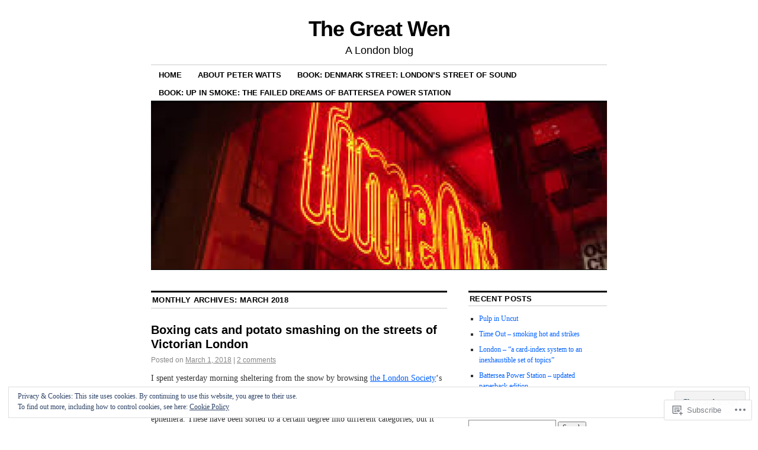

--- FILE ---
content_type: text/html; charset=UTF-8
request_url: https://greatwen.com/2018/03/
body_size: 26913
content:
<!DOCTYPE html>
<!--[if IE 6]>
<html id="ie6" lang="en">
<![endif]-->
<!--[if IE 8]>
<html id="ie8" lang="en">
<![endif]-->
<!--[if (!IE)]><!-->
<html lang="en">
<!--<![endif]-->

<head>
<meta charset="UTF-8" />
<title>March | 2018 | The Great Wen</title>
<link rel="profile" href="http://gmpg.org/xfn/11" />
<link rel="pingback" href="https://greatwen.com/xmlrpc.php" />
<meta name='robots' content='max-image-preview:large' />

<!-- Async WordPress.com Remote Login -->
<script id="wpcom_remote_login_js">
var wpcom_remote_login_extra_auth = '';
function wpcom_remote_login_remove_dom_node_id( element_id ) {
	var dom_node = document.getElementById( element_id );
	if ( dom_node ) { dom_node.parentNode.removeChild( dom_node ); }
}
function wpcom_remote_login_remove_dom_node_classes( class_name ) {
	var dom_nodes = document.querySelectorAll( '.' + class_name );
	for ( var i = 0; i < dom_nodes.length; i++ ) {
		dom_nodes[ i ].parentNode.removeChild( dom_nodes[ i ] );
	}
}
function wpcom_remote_login_final_cleanup() {
	wpcom_remote_login_remove_dom_node_classes( "wpcom_remote_login_msg" );
	wpcom_remote_login_remove_dom_node_id( "wpcom_remote_login_key" );
	wpcom_remote_login_remove_dom_node_id( "wpcom_remote_login_validate" );
	wpcom_remote_login_remove_dom_node_id( "wpcom_remote_login_js" );
	wpcom_remote_login_remove_dom_node_id( "wpcom_request_access_iframe" );
	wpcom_remote_login_remove_dom_node_id( "wpcom_request_access_styles" );
}

// Watch for messages back from the remote login
window.addEventListener( "message", function( e ) {
	if ( e.origin === "https://r-login.wordpress.com" ) {
		var data = {};
		try {
			data = JSON.parse( e.data );
		} catch( e ) {
			wpcom_remote_login_final_cleanup();
			return;
		}

		if ( data.msg === 'LOGIN' ) {
			// Clean up the login check iframe
			wpcom_remote_login_remove_dom_node_id( "wpcom_remote_login_key" );

			var id_regex = new RegExp( /^[0-9]+$/ );
			var token_regex = new RegExp( /^.*|.*|.*$/ );
			if (
				token_regex.test( data.token )
				&& id_regex.test( data.wpcomid )
			) {
				// We have everything we need to ask for a login
				var script = document.createElement( "script" );
				script.setAttribute( "id", "wpcom_remote_login_validate" );
				script.src = '/remote-login.php?wpcom_remote_login=validate'
					+ '&wpcomid=' + data.wpcomid
					+ '&token=' + encodeURIComponent( data.token )
					+ '&host=' + window.location.protocol
					+ '//' + window.location.hostname
					+ '&postid=4894'
					+ '&is_singular=';
				document.body.appendChild( script );
			}

			return;
		}

		// Safari ITP, not logged in, so redirect
		if ( data.msg === 'LOGIN-REDIRECT' ) {
			window.location = 'https://wordpress.com/log-in?redirect_to=' + window.location.href;
			return;
		}

		// Safari ITP, storage access failed, remove the request
		if ( data.msg === 'LOGIN-REMOVE' ) {
			var css_zap = 'html { -webkit-transition: margin-top 1s; transition: margin-top 1s; } /* 9001 */ html { margin-top: 0 !important; } * html body { margin-top: 0 !important; } @media screen and ( max-width: 782px ) { html { margin-top: 0 !important; } * html body { margin-top: 0 !important; } }';
			var style_zap = document.createElement( 'style' );
			style_zap.type = 'text/css';
			style_zap.appendChild( document.createTextNode( css_zap ) );
			document.body.appendChild( style_zap );

			var e = document.getElementById( 'wpcom_request_access_iframe' );
			e.parentNode.removeChild( e );

			document.cookie = 'wordpress_com_login_access=denied; path=/; max-age=31536000';

			return;
		}

		// Safari ITP
		if ( data.msg === 'REQUEST_ACCESS' ) {
			console.log( 'request access: safari' );

			// Check ITP iframe enable/disable knob
			if ( wpcom_remote_login_extra_auth !== 'safari_itp_iframe' ) {
				return;
			}

			// If we are in a "private window" there is no ITP.
			var private_window = false;
			try {
				var opendb = window.openDatabase( null, null, null, null );
			} catch( e ) {
				private_window = true;
			}

			if ( private_window ) {
				console.log( 'private window' );
				return;
			}

			var iframe = document.createElement( 'iframe' );
			iframe.id = 'wpcom_request_access_iframe';
			iframe.setAttribute( 'scrolling', 'no' );
			iframe.setAttribute( 'sandbox', 'allow-storage-access-by-user-activation allow-scripts allow-same-origin allow-top-navigation-by-user-activation' );
			iframe.src = 'https://r-login.wordpress.com/remote-login.php?wpcom_remote_login=request_access&origin=' + encodeURIComponent( data.origin ) + '&wpcomid=' + encodeURIComponent( data.wpcomid );

			var css = 'html { -webkit-transition: margin-top 1s; transition: margin-top 1s; } /* 9001 */ html { margin-top: 46px !important; } * html body { margin-top: 46px !important; } @media screen and ( max-width: 660px ) { html { margin-top: 71px !important; } * html body { margin-top: 71px !important; } #wpcom_request_access_iframe { display: block; height: 71px !important; } } #wpcom_request_access_iframe { border: 0px; height: 46px; position: fixed; top: 0; left: 0; width: 100%; min-width: 100%; z-index: 99999; background: #23282d; } ';

			var style = document.createElement( 'style' );
			style.type = 'text/css';
			style.id = 'wpcom_request_access_styles';
			style.appendChild( document.createTextNode( css ) );
			document.body.appendChild( style );

			document.body.appendChild( iframe );
		}

		if ( data.msg === 'DONE' ) {
			wpcom_remote_login_final_cleanup();
		}
	}
}, false );

// Inject the remote login iframe after the page has had a chance to load
// more critical resources
window.addEventListener( "DOMContentLoaded", function( e ) {
	var iframe = document.createElement( "iframe" );
	iframe.style.display = "none";
	iframe.setAttribute( "scrolling", "no" );
	iframe.setAttribute( "id", "wpcom_remote_login_key" );
	iframe.src = "https://r-login.wordpress.com/remote-login.php"
		+ "?wpcom_remote_login=key"
		+ "&origin=aHR0cHM6Ly9ncmVhdHdlbi5jb20%3D"
		+ "&wpcomid=11843811"
		+ "&time=" + Math.floor( Date.now() / 1000 );
	document.body.appendChild( iframe );
}, false );
</script>
<link rel='dns-prefetch' href='//s0.wp.com' />
<link rel="alternate" type="application/rss+xml" title="The Great Wen &raquo; Feed" href="https://greatwen.com/feed/" />
<link rel="alternate" type="application/rss+xml" title="The Great Wen &raquo; Comments Feed" href="https://greatwen.com/comments/feed/" />
	<script type="text/javascript">
		/* <![CDATA[ */
		function addLoadEvent(func) {
			var oldonload = window.onload;
			if (typeof window.onload != 'function') {
				window.onload = func;
			} else {
				window.onload = function () {
					oldonload();
					func();
				}
			}
		}
		/* ]]> */
	</script>
	<link crossorigin='anonymous' rel='stylesheet' id='all-css-0-1' href='/wp-content/mu-plugins/widgets/eu-cookie-law/templates/style.css?m=1642463000i&cssminify=yes' type='text/css' media='all' />
<style id='wp-emoji-styles-inline-css'>

	img.wp-smiley, img.emoji {
		display: inline !important;
		border: none !important;
		box-shadow: none !important;
		height: 1em !important;
		width: 1em !important;
		margin: 0 0.07em !important;
		vertical-align: -0.1em !important;
		background: none !important;
		padding: 0 !important;
	}
/*# sourceURL=wp-emoji-styles-inline-css */
</style>
<link crossorigin='anonymous' rel='stylesheet' id='all-css-2-1' href='/wp-content/plugins/gutenberg-core/v22.2.0/build/styles/block-library/style.css?m=1764855221i&cssminify=yes' type='text/css' media='all' />
<style id='wp-block-library-inline-css'>
.has-text-align-justify {
	text-align:justify;
}
.has-text-align-justify{text-align:justify;}

/*# sourceURL=wp-block-library-inline-css */
</style><style id='global-styles-inline-css'>
:root{--wp--preset--aspect-ratio--square: 1;--wp--preset--aspect-ratio--4-3: 4/3;--wp--preset--aspect-ratio--3-4: 3/4;--wp--preset--aspect-ratio--3-2: 3/2;--wp--preset--aspect-ratio--2-3: 2/3;--wp--preset--aspect-ratio--16-9: 16/9;--wp--preset--aspect-ratio--9-16: 9/16;--wp--preset--color--black: #000000;--wp--preset--color--cyan-bluish-gray: #abb8c3;--wp--preset--color--white: #ffffff;--wp--preset--color--pale-pink: #f78da7;--wp--preset--color--vivid-red: #cf2e2e;--wp--preset--color--luminous-vivid-orange: #ff6900;--wp--preset--color--luminous-vivid-amber: #fcb900;--wp--preset--color--light-green-cyan: #7bdcb5;--wp--preset--color--vivid-green-cyan: #00d084;--wp--preset--color--pale-cyan-blue: #8ed1fc;--wp--preset--color--vivid-cyan-blue: #0693e3;--wp--preset--color--vivid-purple: #9b51e0;--wp--preset--gradient--vivid-cyan-blue-to-vivid-purple: linear-gradient(135deg,rgb(6,147,227) 0%,rgb(155,81,224) 100%);--wp--preset--gradient--light-green-cyan-to-vivid-green-cyan: linear-gradient(135deg,rgb(122,220,180) 0%,rgb(0,208,130) 100%);--wp--preset--gradient--luminous-vivid-amber-to-luminous-vivid-orange: linear-gradient(135deg,rgb(252,185,0) 0%,rgb(255,105,0) 100%);--wp--preset--gradient--luminous-vivid-orange-to-vivid-red: linear-gradient(135deg,rgb(255,105,0) 0%,rgb(207,46,46) 100%);--wp--preset--gradient--very-light-gray-to-cyan-bluish-gray: linear-gradient(135deg,rgb(238,238,238) 0%,rgb(169,184,195) 100%);--wp--preset--gradient--cool-to-warm-spectrum: linear-gradient(135deg,rgb(74,234,220) 0%,rgb(151,120,209) 20%,rgb(207,42,186) 40%,rgb(238,44,130) 60%,rgb(251,105,98) 80%,rgb(254,248,76) 100%);--wp--preset--gradient--blush-light-purple: linear-gradient(135deg,rgb(255,206,236) 0%,rgb(152,150,240) 100%);--wp--preset--gradient--blush-bordeaux: linear-gradient(135deg,rgb(254,205,165) 0%,rgb(254,45,45) 50%,rgb(107,0,62) 100%);--wp--preset--gradient--luminous-dusk: linear-gradient(135deg,rgb(255,203,112) 0%,rgb(199,81,192) 50%,rgb(65,88,208) 100%);--wp--preset--gradient--pale-ocean: linear-gradient(135deg,rgb(255,245,203) 0%,rgb(182,227,212) 50%,rgb(51,167,181) 100%);--wp--preset--gradient--electric-grass: linear-gradient(135deg,rgb(202,248,128) 0%,rgb(113,206,126) 100%);--wp--preset--gradient--midnight: linear-gradient(135deg,rgb(2,3,129) 0%,rgb(40,116,252) 100%);--wp--preset--font-size--small: 13px;--wp--preset--font-size--medium: 20px;--wp--preset--font-size--large: 36px;--wp--preset--font-size--x-large: 42px;--wp--preset--font-family--albert-sans: 'Albert Sans', sans-serif;--wp--preset--font-family--alegreya: Alegreya, serif;--wp--preset--font-family--arvo: Arvo, serif;--wp--preset--font-family--bodoni-moda: 'Bodoni Moda', serif;--wp--preset--font-family--bricolage-grotesque: 'Bricolage Grotesque', sans-serif;--wp--preset--font-family--cabin: Cabin, sans-serif;--wp--preset--font-family--chivo: Chivo, sans-serif;--wp--preset--font-family--commissioner: Commissioner, sans-serif;--wp--preset--font-family--cormorant: Cormorant, serif;--wp--preset--font-family--courier-prime: 'Courier Prime', monospace;--wp--preset--font-family--crimson-pro: 'Crimson Pro', serif;--wp--preset--font-family--dm-mono: 'DM Mono', monospace;--wp--preset--font-family--dm-sans: 'DM Sans', sans-serif;--wp--preset--font-family--dm-serif-display: 'DM Serif Display', serif;--wp--preset--font-family--domine: Domine, serif;--wp--preset--font-family--eb-garamond: 'EB Garamond', serif;--wp--preset--font-family--epilogue: Epilogue, sans-serif;--wp--preset--font-family--fahkwang: Fahkwang, sans-serif;--wp--preset--font-family--figtree: Figtree, sans-serif;--wp--preset--font-family--fira-sans: 'Fira Sans', sans-serif;--wp--preset--font-family--fjalla-one: 'Fjalla One', sans-serif;--wp--preset--font-family--fraunces: Fraunces, serif;--wp--preset--font-family--gabarito: Gabarito, system-ui;--wp--preset--font-family--ibm-plex-mono: 'IBM Plex Mono', monospace;--wp--preset--font-family--ibm-plex-sans: 'IBM Plex Sans', sans-serif;--wp--preset--font-family--ibarra-real-nova: 'Ibarra Real Nova', serif;--wp--preset--font-family--instrument-serif: 'Instrument Serif', serif;--wp--preset--font-family--inter: Inter, sans-serif;--wp--preset--font-family--josefin-sans: 'Josefin Sans', sans-serif;--wp--preset--font-family--jost: Jost, sans-serif;--wp--preset--font-family--libre-baskerville: 'Libre Baskerville', serif;--wp--preset--font-family--libre-franklin: 'Libre Franklin', sans-serif;--wp--preset--font-family--literata: Literata, serif;--wp--preset--font-family--lora: Lora, serif;--wp--preset--font-family--merriweather: Merriweather, serif;--wp--preset--font-family--montserrat: Montserrat, sans-serif;--wp--preset--font-family--newsreader: Newsreader, serif;--wp--preset--font-family--noto-sans-mono: 'Noto Sans Mono', sans-serif;--wp--preset--font-family--nunito: Nunito, sans-serif;--wp--preset--font-family--open-sans: 'Open Sans', sans-serif;--wp--preset--font-family--overpass: Overpass, sans-serif;--wp--preset--font-family--pt-serif: 'PT Serif', serif;--wp--preset--font-family--petrona: Petrona, serif;--wp--preset--font-family--piazzolla: Piazzolla, serif;--wp--preset--font-family--playfair-display: 'Playfair Display', serif;--wp--preset--font-family--plus-jakarta-sans: 'Plus Jakarta Sans', sans-serif;--wp--preset--font-family--poppins: Poppins, sans-serif;--wp--preset--font-family--raleway: Raleway, sans-serif;--wp--preset--font-family--roboto: Roboto, sans-serif;--wp--preset--font-family--roboto-slab: 'Roboto Slab', serif;--wp--preset--font-family--rubik: Rubik, sans-serif;--wp--preset--font-family--rufina: Rufina, serif;--wp--preset--font-family--sora: Sora, sans-serif;--wp--preset--font-family--source-sans-3: 'Source Sans 3', sans-serif;--wp--preset--font-family--source-serif-4: 'Source Serif 4', serif;--wp--preset--font-family--space-mono: 'Space Mono', monospace;--wp--preset--font-family--syne: Syne, sans-serif;--wp--preset--font-family--texturina: Texturina, serif;--wp--preset--font-family--urbanist: Urbanist, sans-serif;--wp--preset--font-family--work-sans: 'Work Sans', sans-serif;--wp--preset--spacing--20: 0.44rem;--wp--preset--spacing--30: 0.67rem;--wp--preset--spacing--40: 1rem;--wp--preset--spacing--50: 1.5rem;--wp--preset--spacing--60: 2.25rem;--wp--preset--spacing--70: 3.38rem;--wp--preset--spacing--80: 5.06rem;--wp--preset--shadow--natural: 6px 6px 9px rgba(0, 0, 0, 0.2);--wp--preset--shadow--deep: 12px 12px 50px rgba(0, 0, 0, 0.4);--wp--preset--shadow--sharp: 6px 6px 0px rgba(0, 0, 0, 0.2);--wp--preset--shadow--outlined: 6px 6px 0px -3px rgb(255, 255, 255), 6px 6px rgb(0, 0, 0);--wp--preset--shadow--crisp: 6px 6px 0px rgb(0, 0, 0);}:where(.is-layout-flex){gap: 0.5em;}:where(.is-layout-grid){gap: 0.5em;}body .is-layout-flex{display: flex;}.is-layout-flex{flex-wrap: wrap;align-items: center;}.is-layout-flex > :is(*, div){margin: 0;}body .is-layout-grid{display: grid;}.is-layout-grid > :is(*, div){margin: 0;}:where(.wp-block-columns.is-layout-flex){gap: 2em;}:where(.wp-block-columns.is-layout-grid){gap: 2em;}:where(.wp-block-post-template.is-layout-flex){gap: 1.25em;}:where(.wp-block-post-template.is-layout-grid){gap: 1.25em;}.has-black-color{color: var(--wp--preset--color--black) !important;}.has-cyan-bluish-gray-color{color: var(--wp--preset--color--cyan-bluish-gray) !important;}.has-white-color{color: var(--wp--preset--color--white) !important;}.has-pale-pink-color{color: var(--wp--preset--color--pale-pink) !important;}.has-vivid-red-color{color: var(--wp--preset--color--vivid-red) !important;}.has-luminous-vivid-orange-color{color: var(--wp--preset--color--luminous-vivid-orange) !important;}.has-luminous-vivid-amber-color{color: var(--wp--preset--color--luminous-vivid-amber) !important;}.has-light-green-cyan-color{color: var(--wp--preset--color--light-green-cyan) !important;}.has-vivid-green-cyan-color{color: var(--wp--preset--color--vivid-green-cyan) !important;}.has-pale-cyan-blue-color{color: var(--wp--preset--color--pale-cyan-blue) !important;}.has-vivid-cyan-blue-color{color: var(--wp--preset--color--vivid-cyan-blue) !important;}.has-vivid-purple-color{color: var(--wp--preset--color--vivid-purple) !important;}.has-black-background-color{background-color: var(--wp--preset--color--black) !important;}.has-cyan-bluish-gray-background-color{background-color: var(--wp--preset--color--cyan-bluish-gray) !important;}.has-white-background-color{background-color: var(--wp--preset--color--white) !important;}.has-pale-pink-background-color{background-color: var(--wp--preset--color--pale-pink) !important;}.has-vivid-red-background-color{background-color: var(--wp--preset--color--vivid-red) !important;}.has-luminous-vivid-orange-background-color{background-color: var(--wp--preset--color--luminous-vivid-orange) !important;}.has-luminous-vivid-amber-background-color{background-color: var(--wp--preset--color--luminous-vivid-amber) !important;}.has-light-green-cyan-background-color{background-color: var(--wp--preset--color--light-green-cyan) !important;}.has-vivid-green-cyan-background-color{background-color: var(--wp--preset--color--vivid-green-cyan) !important;}.has-pale-cyan-blue-background-color{background-color: var(--wp--preset--color--pale-cyan-blue) !important;}.has-vivid-cyan-blue-background-color{background-color: var(--wp--preset--color--vivid-cyan-blue) !important;}.has-vivid-purple-background-color{background-color: var(--wp--preset--color--vivid-purple) !important;}.has-black-border-color{border-color: var(--wp--preset--color--black) !important;}.has-cyan-bluish-gray-border-color{border-color: var(--wp--preset--color--cyan-bluish-gray) !important;}.has-white-border-color{border-color: var(--wp--preset--color--white) !important;}.has-pale-pink-border-color{border-color: var(--wp--preset--color--pale-pink) !important;}.has-vivid-red-border-color{border-color: var(--wp--preset--color--vivid-red) !important;}.has-luminous-vivid-orange-border-color{border-color: var(--wp--preset--color--luminous-vivid-orange) !important;}.has-luminous-vivid-amber-border-color{border-color: var(--wp--preset--color--luminous-vivid-amber) !important;}.has-light-green-cyan-border-color{border-color: var(--wp--preset--color--light-green-cyan) !important;}.has-vivid-green-cyan-border-color{border-color: var(--wp--preset--color--vivid-green-cyan) !important;}.has-pale-cyan-blue-border-color{border-color: var(--wp--preset--color--pale-cyan-blue) !important;}.has-vivid-cyan-blue-border-color{border-color: var(--wp--preset--color--vivid-cyan-blue) !important;}.has-vivid-purple-border-color{border-color: var(--wp--preset--color--vivid-purple) !important;}.has-vivid-cyan-blue-to-vivid-purple-gradient-background{background: var(--wp--preset--gradient--vivid-cyan-blue-to-vivid-purple) !important;}.has-light-green-cyan-to-vivid-green-cyan-gradient-background{background: var(--wp--preset--gradient--light-green-cyan-to-vivid-green-cyan) !important;}.has-luminous-vivid-amber-to-luminous-vivid-orange-gradient-background{background: var(--wp--preset--gradient--luminous-vivid-amber-to-luminous-vivid-orange) !important;}.has-luminous-vivid-orange-to-vivid-red-gradient-background{background: var(--wp--preset--gradient--luminous-vivid-orange-to-vivid-red) !important;}.has-very-light-gray-to-cyan-bluish-gray-gradient-background{background: var(--wp--preset--gradient--very-light-gray-to-cyan-bluish-gray) !important;}.has-cool-to-warm-spectrum-gradient-background{background: var(--wp--preset--gradient--cool-to-warm-spectrum) !important;}.has-blush-light-purple-gradient-background{background: var(--wp--preset--gradient--blush-light-purple) !important;}.has-blush-bordeaux-gradient-background{background: var(--wp--preset--gradient--blush-bordeaux) !important;}.has-luminous-dusk-gradient-background{background: var(--wp--preset--gradient--luminous-dusk) !important;}.has-pale-ocean-gradient-background{background: var(--wp--preset--gradient--pale-ocean) !important;}.has-electric-grass-gradient-background{background: var(--wp--preset--gradient--electric-grass) !important;}.has-midnight-gradient-background{background: var(--wp--preset--gradient--midnight) !important;}.has-small-font-size{font-size: var(--wp--preset--font-size--small) !important;}.has-medium-font-size{font-size: var(--wp--preset--font-size--medium) !important;}.has-large-font-size{font-size: var(--wp--preset--font-size--large) !important;}.has-x-large-font-size{font-size: var(--wp--preset--font-size--x-large) !important;}.has-albert-sans-font-family{font-family: var(--wp--preset--font-family--albert-sans) !important;}.has-alegreya-font-family{font-family: var(--wp--preset--font-family--alegreya) !important;}.has-arvo-font-family{font-family: var(--wp--preset--font-family--arvo) !important;}.has-bodoni-moda-font-family{font-family: var(--wp--preset--font-family--bodoni-moda) !important;}.has-bricolage-grotesque-font-family{font-family: var(--wp--preset--font-family--bricolage-grotesque) !important;}.has-cabin-font-family{font-family: var(--wp--preset--font-family--cabin) !important;}.has-chivo-font-family{font-family: var(--wp--preset--font-family--chivo) !important;}.has-commissioner-font-family{font-family: var(--wp--preset--font-family--commissioner) !important;}.has-cormorant-font-family{font-family: var(--wp--preset--font-family--cormorant) !important;}.has-courier-prime-font-family{font-family: var(--wp--preset--font-family--courier-prime) !important;}.has-crimson-pro-font-family{font-family: var(--wp--preset--font-family--crimson-pro) !important;}.has-dm-mono-font-family{font-family: var(--wp--preset--font-family--dm-mono) !important;}.has-dm-sans-font-family{font-family: var(--wp--preset--font-family--dm-sans) !important;}.has-dm-serif-display-font-family{font-family: var(--wp--preset--font-family--dm-serif-display) !important;}.has-domine-font-family{font-family: var(--wp--preset--font-family--domine) !important;}.has-eb-garamond-font-family{font-family: var(--wp--preset--font-family--eb-garamond) !important;}.has-epilogue-font-family{font-family: var(--wp--preset--font-family--epilogue) !important;}.has-fahkwang-font-family{font-family: var(--wp--preset--font-family--fahkwang) !important;}.has-figtree-font-family{font-family: var(--wp--preset--font-family--figtree) !important;}.has-fira-sans-font-family{font-family: var(--wp--preset--font-family--fira-sans) !important;}.has-fjalla-one-font-family{font-family: var(--wp--preset--font-family--fjalla-one) !important;}.has-fraunces-font-family{font-family: var(--wp--preset--font-family--fraunces) !important;}.has-gabarito-font-family{font-family: var(--wp--preset--font-family--gabarito) !important;}.has-ibm-plex-mono-font-family{font-family: var(--wp--preset--font-family--ibm-plex-mono) !important;}.has-ibm-plex-sans-font-family{font-family: var(--wp--preset--font-family--ibm-plex-sans) !important;}.has-ibarra-real-nova-font-family{font-family: var(--wp--preset--font-family--ibarra-real-nova) !important;}.has-instrument-serif-font-family{font-family: var(--wp--preset--font-family--instrument-serif) !important;}.has-inter-font-family{font-family: var(--wp--preset--font-family--inter) !important;}.has-josefin-sans-font-family{font-family: var(--wp--preset--font-family--josefin-sans) !important;}.has-jost-font-family{font-family: var(--wp--preset--font-family--jost) !important;}.has-libre-baskerville-font-family{font-family: var(--wp--preset--font-family--libre-baskerville) !important;}.has-libre-franklin-font-family{font-family: var(--wp--preset--font-family--libre-franklin) !important;}.has-literata-font-family{font-family: var(--wp--preset--font-family--literata) !important;}.has-lora-font-family{font-family: var(--wp--preset--font-family--lora) !important;}.has-merriweather-font-family{font-family: var(--wp--preset--font-family--merriweather) !important;}.has-montserrat-font-family{font-family: var(--wp--preset--font-family--montserrat) !important;}.has-newsreader-font-family{font-family: var(--wp--preset--font-family--newsreader) !important;}.has-noto-sans-mono-font-family{font-family: var(--wp--preset--font-family--noto-sans-mono) !important;}.has-nunito-font-family{font-family: var(--wp--preset--font-family--nunito) !important;}.has-open-sans-font-family{font-family: var(--wp--preset--font-family--open-sans) !important;}.has-overpass-font-family{font-family: var(--wp--preset--font-family--overpass) !important;}.has-pt-serif-font-family{font-family: var(--wp--preset--font-family--pt-serif) !important;}.has-petrona-font-family{font-family: var(--wp--preset--font-family--petrona) !important;}.has-piazzolla-font-family{font-family: var(--wp--preset--font-family--piazzolla) !important;}.has-playfair-display-font-family{font-family: var(--wp--preset--font-family--playfair-display) !important;}.has-plus-jakarta-sans-font-family{font-family: var(--wp--preset--font-family--plus-jakarta-sans) !important;}.has-poppins-font-family{font-family: var(--wp--preset--font-family--poppins) !important;}.has-raleway-font-family{font-family: var(--wp--preset--font-family--raleway) !important;}.has-roboto-font-family{font-family: var(--wp--preset--font-family--roboto) !important;}.has-roboto-slab-font-family{font-family: var(--wp--preset--font-family--roboto-slab) !important;}.has-rubik-font-family{font-family: var(--wp--preset--font-family--rubik) !important;}.has-rufina-font-family{font-family: var(--wp--preset--font-family--rufina) !important;}.has-sora-font-family{font-family: var(--wp--preset--font-family--sora) !important;}.has-source-sans-3-font-family{font-family: var(--wp--preset--font-family--source-sans-3) !important;}.has-source-serif-4-font-family{font-family: var(--wp--preset--font-family--source-serif-4) !important;}.has-space-mono-font-family{font-family: var(--wp--preset--font-family--space-mono) !important;}.has-syne-font-family{font-family: var(--wp--preset--font-family--syne) !important;}.has-texturina-font-family{font-family: var(--wp--preset--font-family--texturina) !important;}.has-urbanist-font-family{font-family: var(--wp--preset--font-family--urbanist) !important;}.has-work-sans-font-family{font-family: var(--wp--preset--font-family--work-sans) !important;}
/*# sourceURL=global-styles-inline-css */
</style>

<style id='classic-theme-styles-inline-css'>
/*! This file is auto-generated */
.wp-block-button__link{color:#fff;background-color:#32373c;border-radius:9999px;box-shadow:none;text-decoration:none;padding:calc(.667em + 2px) calc(1.333em + 2px);font-size:1.125em}.wp-block-file__button{background:#32373c;color:#fff;text-decoration:none}
/*# sourceURL=/wp-includes/css/classic-themes.min.css */
</style>
<link crossorigin='anonymous' rel='stylesheet' id='all-css-4-1' href='/_static/??-eJx9kNsOwjAIQH9IRqbL1Afjt3QVJ9pbSqfx72Uu8RLNXgiQc4AWbwlsDIVCweSGnoOgjZ2L9iK4rOpNVYOwT44g07Vq8MBSXgRIuTuqrMgCPwb5Ad6zMmnfJ1NGwtOBDTnyis1pt6QOdF3KJAIaPQ8eyklF+fGmNqahG9cZx4Hw/2H/SA52ouG5dO6qTPrsXtMelfoo56SeIuhnmcIxfBVwdIbzqO79rl43dbtdrZbt+QGphJW2&cssminify=yes' type='text/css' media='all' />
<style id='jetpack-global-styles-frontend-style-inline-css'>
:root { --font-headings: unset; --font-base: unset; --font-headings-default: -apple-system,BlinkMacSystemFont,"Segoe UI",Roboto,Oxygen-Sans,Ubuntu,Cantarell,"Helvetica Neue",sans-serif; --font-base-default: -apple-system,BlinkMacSystemFont,"Segoe UI",Roboto,Oxygen-Sans,Ubuntu,Cantarell,"Helvetica Neue",sans-serif;}
/*# sourceURL=jetpack-global-styles-frontend-style-inline-css */
</style>
<link crossorigin='anonymous' rel='stylesheet' id='all-css-6-1' href='/wp-content/themes/h4/global.css?m=1420737423i&cssminify=yes' type='text/css' media='all' />
<script type="text/javascript" id="wpcom-actionbar-placeholder-js-extra">
/* <![CDATA[ */
var actionbardata = {"siteID":"11843811","postID":"0","siteURL":"https://greatwen.com","xhrURL":"https://greatwen.com/wp-admin/admin-ajax.php","nonce":"254b6b84e8","isLoggedIn":"","statusMessage":"","subsEmailDefault":"instantly","proxyScriptUrl":"https://s0.wp.com/wp-content/js/wpcom-proxy-request.js?m=1513050504i&amp;ver=20211021","i18n":{"followedText":"New posts from this site will now appear in your \u003Ca href=\"https://wordpress.com/reader\"\u003EReader\u003C/a\u003E","foldBar":"Collapse this bar","unfoldBar":"Expand this bar","shortLinkCopied":"Shortlink copied to clipboard."}};
//# sourceURL=wpcom-actionbar-placeholder-js-extra
/* ]]> */
</script>
<script type="text/javascript" id="jetpack-mu-wpcom-settings-js-before">
/* <![CDATA[ */
var JETPACK_MU_WPCOM_SETTINGS = {"assetsUrl":"https://s0.wp.com/wp-content/mu-plugins/jetpack-mu-wpcom-plugin/sun/jetpack_vendor/automattic/jetpack-mu-wpcom/src/build/"};
//# sourceURL=jetpack-mu-wpcom-settings-js-before
/* ]]> */
</script>
<script crossorigin='anonymous' type='text/javascript'  src='/_static/??/wp-content/js/rlt-proxy.js,/wp-content/blog-plugins/wordads-classes/js/cmp/v2/cmp-non-gdpr.js?m=1720530689j'></script>
<script type="text/javascript" id="rlt-proxy-js-after">
/* <![CDATA[ */
	rltInitialize( {"token":null,"iframeOrigins":["https:\/\/widgets.wp.com"]} );
//# sourceURL=rlt-proxy-js-after
/* ]]> */
</script>
<link rel="EditURI" type="application/rsd+xml" title="RSD" href="https://greatwenlondon.wordpress.com/xmlrpc.php?rsd" />
<meta name="generator" content="WordPress.com" />

<!-- Jetpack Open Graph Tags -->
<meta property="og:type" content="website" />
<meta property="og:title" content="March 2018 &#8211; The Great Wen" />
<meta property="og:site_name" content="The Great Wen" />
<meta property="og:image" content="https://secure.gravatar.com/blavatar/e0966557f0914ca98d81b820912a09189b10a9217296078f00186349a828ef24?s=200&#038;ts=1767906572" />
<meta property="og:image:width" content="200" />
<meta property="og:image:height" content="200" />
<meta property="og:image:alt" content="" />
<meta property="og:locale" content="en_US" />

<!-- End Jetpack Open Graph Tags -->
<link rel="shortcut icon" type="image/x-icon" href="https://secure.gravatar.com/blavatar/e0966557f0914ca98d81b820912a09189b10a9217296078f00186349a828ef24?s=32" sizes="16x16" />
<link rel="icon" type="image/x-icon" href="https://secure.gravatar.com/blavatar/e0966557f0914ca98d81b820912a09189b10a9217296078f00186349a828ef24?s=32" sizes="16x16" />
<link rel="apple-touch-icon" href="https://secure.gravatar.com/blavatar/e0966557f0914ca98d81b820912a09189b10a9217296078f00186349a828ef24?s=114" />
<link rel='openid.server' href='https://greatwen.com/?openidserver=1' />
<link rel='openid.delegate' href='https://greatwen.com/' />
<link rel="search" type="application/opensearchdescription+xml" href="https://greatwen.com/osd.xml" title="The Great Wen" />
<link rel="search" type="application/opensearchdescription+xml" href="https://s1.wp.com/opensearch.xml" title="WordPress.com" />
<meta name="description" content="1 post published by peterwatts1975 during March 2018" />
		<script type="text/javascript">

			window.doNotSellCallback = function() {

				var linkElements = [
					'a[href="https://wordpress.com/?ref=footer_blog"]',
					'a[href="https://wordpress.com/?ref=footer_website"]',
					'a[href="https://wordpress.com/?ref=vertical_footer"]',
					'a[href^="https://wordpress.com/?ref=footer_segment_"]',
				].join(',');

				var dnsLink = document.createElement( 'a' );
				dnsLink.href = 'https://wordpress.com/advertising-program-optout/';
				dnsLink.classList.add( 'do-not-sell-link' );
				dnsLink.rel = 'nofollow';
				dnsLink.style.marginLeft = '0.5em';
				dnsLink.textContent = 'Do Not Sell or Share My Personal Information';

				var creditLinks = document.querySelectorAll( linkElements );

				if ( 0 === creditLinks.length ) {
					return false;
				}

				Array.prototype.forEach.call( creditLinks, function( el ) {
					el.insertAdjacentElement( 'afterend', dnsLink );
				});

				return true;
			};

		</script>
		<script type="text/javascript">
	window.google_analytics_uacct = "UA-52447-2";
</script>

<script type="text/javascript">
	var _gaq = _gaq || [];
	_gaq.push(['_setAccount', 'UA-52447-2']);
	_gaq.push(['_gat._anonymizeIp']);
	_gaq.push(['_setDomainName', 'none']);
	_gaq.push(['_setAllowLinker', true]);
	_gaq.push(['_initData']);
	_gaq.push(['_trackPageview']);

	(function() {
		var ga = document.createElement('script'); ga.type = 'text/javascript'; ga.async = true;
		ga.src = ('https:' == document.location.protocol ? 'https://ssl' : 'http://www') + '.google-analytics.com/ga.js';
		(document.getElementsByTagName('head')[0] || document.getElementsByTagName('body')[0]).appendChild(ga);
	})();
</script>
<link crossorigin='anonymous' rel='stylesheet' id='all-css-0-3' href='/_static/??-eJydj9sKwkAMRH/INtQL6oP4KdKmoaTd3YQmy+LfW/ECvqlvc4bhwEDRCiU5JYeYKw154GQwkmuL05PBcoILJ4QuCE4GVlhprtFsBV8LovQ5kAG2s2Sj8N68ij99hfuB3MBFKxVbkvk10I+2x73MoV+wM5xZnWXZflAdOd3F53hq9rvN8dBsm/V4Az0yeyk=&cssminify=yes' type='text/css' media='all' />
</head>

<body class="archive date wp-theme-pubcoraline customizer-styles-applied two-column content-sidebar jetpack-reblog-enabled">
<div id="container" class="hfeed contain">
	<div id="header">
		<div id="masthead" role="banner">
						<div id="site-title">
				<span>
					<a href="https://greatwen.com/" title="The Great Wen" rel="home">The Great Wen</a>
				</span>
			</div>
			<div id="site-description">A London blog</div>
		</div><!-- #masthead -->

		<div id="access" role="navigation">
		  			<div class="skip-link screen-reader-text"><a href="#content" title="Skip to content">Skip to content</a></div>
						<div class="menu"><ul>
<li ><a href="https://greatwen.com/">Home</a></li><li class="page_item page-item-23"><a href="https://greatwen.com/about-2/">About Peter Watts</a></li>
<li class="page_item page-item-5394"><a href="https://greatwen.com/book-denmark-street-londons-street-of-sound/">BOOK: Denmark Street: London&#8217;s Street of&nbsp;Sound</a></li>
<li class="page_item page-item-2855"><a href="https://greatwen.com/book-up-in-smoke-the-failed-dreams-of-battersea-power-station/">BOOK: Up In Smoke: The Failed Dreams of Battersea Power&nbsp;Station</a></li>
</ul></div>
		</div><!-- #access -->

		<div id="branding">
						<a href="https://greatwen.com/">
									<img src="https://greatwen.com/wp-content/uploads/2025/08/cropped-to-sign.jpg" width="990" height="363" alt="" />
							</a>
					</div><!-- #branding -->
	</div><!-- #header -->

	<div id="content-box">

<div id="content-container">
	<div id="content" role="main">

	
	<h1 class="page-title">
			Monthly Archives: <span>March 2018</span>		</h1>

	




			<div id="post-4894" class="post-4894 post type-post status-publish format-standard hentry category-history category-london category-uncategorized tag-daily-telegraph tag-entertainment tag-potato-smasher tag-street-shows tag-street-theatre tag-victorian-london">
			<h2 class="entry-title"><a href="https://greatwen.com/2018/03/01/boxing-cats-and-potato-smashing-on-the-streets-of-victorian-london/" rel="bookmark">Boxing cats and potato smashing on the streets of Victorian&nbsp;London</a></h2>

			<div class="entry-meta">
				<span class="meta-prep meta-prep-author">Posted on</span> <a href="https://greatwen.com/2018/03/01/boxing-cats-and-potato-smashing-on-the-streets-of-victorian-london/" title="12:40" rel="bookmark"><span class="entry-date">March 1, 2018</span></a> <span class="comments-link"><span class="meta-sep">|</span> <a href="https://greatwen.com/2018/03/01/boxing-cats-and-potato-smashing-on-the-streets-of-victorian-london/#comments">2 comments</a></span>
			</div><!-- .entry-meta -->

				<div class="entry-content">
				<p>I spent yesterday morning sheltering from the snow by browsing <a href="http://www.londonsociety.org.uk/" target="_blank" rel="noopener">the London Society</a>&#8216;s archives, which are kept in a warehouse near the Regent&#8217;s Canal in Islington. The society has several hundred London books, but also hundreds of boxes crammed with ephemera. These have been sorted to a certain degree into different categories, but it still doesn&#8217;t mean you have a clue what you&#8217;ll find until you open the lid. Amid the photographs, bus timetables, leaflets, maps, old copies of <em>Time Out</em><em> </em>and weathered periodicals I found a box named only &#8220;odd-shaped&#8221;.</p>
<p>I had to investigate further.</p>
<p>Inside this box was another box, and this was filled with index cards. These had been sorted into alphabetical order. Each one had a handwritten title &#8211; usually a place name &#8211; and then a pasted clipping from the <em>Daily Telegraph</em>, usually from the late 1920s and 1930s. Quite who compiled this library &#8211; or why &#8211; was unclear, but they collectively represented a series that could have been published almost in their entirety as &#8220;Strange things about London&#8221;. For instance, this was the only entry for &#8220;Herne Hill&#8221;.</p>
<p><img data-attachment-id="4895" data-permalink="https://greatwen.com/2018/03/01/boxing-cats-and-potato-smashing-on-the-streets-of-victorian-london/img_7894/" data-orig-file="https://greatwen.com/wp-content/uploads/2018/03/img_7894.jpg" data-orig-size="1934,2048" data-comments-opened="1" data-image-meta="{&quot;aperture&quot;:&quot;0&quot;,&quot;credit&quot;:&quot;&quot;,&quot;camera&quot;:&quot;&quot;,&quot;caption&quot;:&quot;&quot;,&quot;created_timestamp&quot;:&quot;0&quot;,&quot;copyright&quot;:&quot;&quot;,&quot;focal_length&quot;:&quot;0&quot;,&quot;iso&quot;:&quot;0&quot;,&quot;shutter_speed&quot;:&quot;0&quot;,&quot;title&quot;:&quot;&quot;,&quot;orientation&quot;:&quot;1&quot;}" data-image-title="IMG_7894" data-image-description="" data-image-caption="" data-medium-file="https://greatwen.com/wp-content/uploads/2018/03/img_7894.jpg?w=283" data-large-file="https://greatwen.com/wp-content/uploads/2018/03/img_7894.jpg?w=500" class="alignnone size-full wp-image-4895" src="https://greatwen.com/wp-content/uploads/2018/03/img_7894.jpg?w=500" alt="IMG_7894"   srcset="https://greatwen.com/wp-content/uploads/2018/03/img_7894.jpg 1934w, https://greatwen.com/wp-content/uploads/2018/03/img_7894.jpg?w=142&amp;h=150 142w, https://greatwen.com/wp-content/uploads/2018/03/img_7894.jpg?w=283&amp;h=300 283w, https://greatwen.com/wp-content/uploads/2018/03/img_7894.jpg?w=768&amp;h=813 768w, https://greatwen.com/wp-content/uploads/2018/03/img_7894.jpg?w=967&amp;h=1024 967w, https://greatwen.com/wp-content/uploads/2018/03/img_7894.jpg?w=1440&amp;h=1525 1440w" sizes="(max-width: 1934px) 100vw, 1934px" /></p>
<p>Towards the back, under S, I discovered a fantastic series of clippings about &#8220;Street Shows, London&#8221; that was prompted by a letter regarding some of the old street entertainers seen around the city. What followed was an outpouring of extraordinary memories, all for some 30-40 years before. There were boxing cats (&#8220;the cats boxed rather lazily&#8221;). &#8220;A shabby little man&#8221; organised the pantomime execution and funeral of a canary (&#8220;the hearse drawn by a team of four canaries&#8221;). There was &#8220;a savage who glowered and grunted behind a set of bars&#8221;. There was a &#8220;burly negro&#8221; who ate coal, drank meths and then set fire to his breath. There was a drunken stilt-walker. There was another &#8220;negro&#8221;, who ate lighted fuses &#8211; &#8220;he once showed me the inside of his left cheek burned black&#8221;. There was &#8220;another negro&#8221; who would throw dinner plates in the air and smash them on his head &#8211; &#8220;on one occasion I was present when cut his forehead rather badly&#8221;, records the correspondent in Bogner Regis, dispassionately. Best of all was the &#8220;potato smasher&#8221;, who would turn up in Camden or Oxford Street and throw a raw potato in the air, smashing it with his head &#8211; he had &#8220;a permanent bruise on his forehead caused by the impact of many  potatoes&#8221;.</p>
<p>There were reams of this stuff, all clipped, pasted, annotated and diligently filed, until they were eventually sent to The London Society, placed in a box and then left on a shelf in a warehouse, waiting to be rediscovered.</p>
<p>I post a selection below.</p>
<p><img data-attachment-id="4898" data-permalink="https://greatwen.com/2018/03/01/boxing-cats-and-potato-smashing-on-the-streets-of-victorian-london/img_7875/" data-orig-file="https://greatwen.com/wp-content/uploads/2018/03/img_7875.jpg" data-orig-size="3024,4032" data-comments-opened="1" data-image-meta="{&quot;aperture&quot;:&quot;2.2&quot;,&quot;credit&quot;:&quot;&quot;,&quot;camera&quot;:&quot;iPhone SE&quot;,&quot;caption&quot;:&quot;&quot;,&quot;created_timestamp&quot;:&quot;1519816565&quot;,&quot;copyright&quot;:&quot;&quot;,&quot;focal_length&quot;:&quot;4.15&quot;,&quot;iso&quot;:&quot;250&quot;,&quot;shutter_speed&quot;:&quot;0.058823529411765&quot;,&quot;title&quot;:&quot;&quot;,&quot;orientation&quot;:&quot;1&quot;}" data-image-title="IMG_7875" data-image-description="" data-image-caption="" data-medium-file="https://greatwen.com/wp-content/uploads/2018/03/img_7875.jpg?w=225" data-large-file="https://greatwen.com/wp-content/uploads/2018/03/img_7875.jpg?w=500" class="alignnone size-full wp-image-4898" src="https://greatwen.com/wp-content/uploads/2018/03/img_7875.jpg?w=500" alt="IMG_7875"   srcset="https://greatwen.com/wp-content/uploads/2018/03/img_7875.jpg 3024w, https://greatwen.com/wp-content/uploads/2018/03/img_7875.jpg?w=113&amp;h=150 113w, https://greatwen.com/wp-content/uploads/2018/03/img_7875.jpg?w=225&amp;h=300 225w, https://greatwen.com/wp-content/uploads/2018/03/img_7875.jpg?w=768&amp;h=1024 768w, https://greatwen.com/wp-content/uploads/2018/03/img_7875.jpg?w=1440&amp;h=1920 1440w" sizes="(max-width: 3024px) 100vw, 3024px" /><img data-attachment-id="4897" data-permalink="https://greatwen.com/2018/03/01/boxing-cats-and-potato-smashing-on-the-streets-of-victorian-london/img_7876/" data-orig-file="https://greatwen.com/wp-content/uploads/2018/03/img_7876.jpg" data-orig-size="3024,4032" data-comments-opened="1" data-image-meta="{&quot;aperture&quot;:&quot;2.2&quot;,&quot;credit&quot;:&quot;&quot;,&quot;camera&quot;:&quot;iPhone SE&quot;,&quot;caption&quot;:&quot;&quot;,&quot;created_timestamp&quot;:&quot;1519816574&quot;,&quot;copyright&quot;:&quot;&quot;,&quot;focal_length&quot;:&quot;4.15&quot;,&quot;iso&quot;:&quot;320&quot;,&quot;shutter_speed&quot;:&quot;0.058823529411765&quot;,&quot;title&quot;:&quot;&quot;,&quot;orientation&quot;:&quot;1&quot;}" data-image-title="IMG_7876" data-image-description="" data-image-caption="" data-medium-file="https://greatwen.com/wp-content/uploads/2018/03/img_7876.jpg?w=225" data-large-file="https://greatwen.com/wp-content/uploads/2018/03/img_7876.jpg?w=500" class="alignnone size-full wp-image-4897" src="https://greatwen.com/wp-content/uploads/2018/03/img_7876.jpg?w=500" alt="IMG_7876"   srcset="https://greatwen.com/wp-content/uploads/2018/03/img_7876.jpg 3024w, https://greatwen.com/wp-content/uploads/2018/03/img_7876.jpg?w=113&amp;h=150 113w, https://greatwen.com/wp-content/uploads/2018/03/img_7876.jpg?w=225&amp;h=300 225w, https://greatwen.com/wp-content/uploads/2018/03/img_7876.jpg?w=768&amp;h=1024 768w, https://greatwen.com/wp-content/uploads/2018/03/img_7876.jpg?w=1440&amp;h=1920 1440w" sizes="(max-width: 3024px) 100vw, 3024px" /><img data-attachment-id="4896" data-permalink="https://greatwen.com/2018/03/01/boxing-cats-and-potato-smashing-on-the-streets-of-victorian-london/img_7878/" data-orig-file="https://greatwen.com/wp-content/uploads/2018/03/img_7878.jpg" data-orig-size="1343,2048" data-comments-opened="1" data-image-meta="{&quot;aperture&quot;:&quot;0&quot;,&quot;credit&quot;:&quot;&quot;,&quot;camera&quot;:&quot;&quot;,&quot;caption&quot;:&quot;&quot;,&quot;created_timestamp&quot;:&quot;0&quot;,&quot;copyright&quot;:&quot;&quot;,&quot;focal_length&quot;:&quot;0&quot;,&quot;iso&quot;:&quot;0&quot;,&quot;shutter_speed&quot;:&quot;0&quot;,&quot;title&quot;:&quot;&quot;,&quot;orientation&quot;:&quot;1&quot;}" data-image-title="IMG_7878" data-image-description="" data-image-caption="" data-medium-file="https://greatwen.com/wp-content/uploads/2018/03/img_7878.jpg?w=197" data-large-file="https://greatwen.com/wp-content/uploads/2018/03/img_7878.jpg?w=500" loading="lazy" class="alignnone size-full wp-image-4896" src="https://greatwen.com/wp-content/uploads/2018/03/img_7878.jpg?w=500" alt="IMG_7878"   srcset="https://greatwen.com/wp-content/uploads/2018/03/img_7878.jpg 1343w, https://greatwen.com/wp-content/uploads/2018/03/img_7878.jpg?w=98&amp;h=150 98w, https://greatwen.com/wp-content/uploads/2018/03/img_7878.jpg?w=197&amp;h=300 197w, https://greatwen.com/wp-content/uploads/2018/03/img_7878.jpg?w=768&amp;h=1171 768w, https://greatwen.com/wp-content/uploads/2018/03/img_7878.jpg?w=672&amp;h=1024 672w" sizes="(max-width: 1343px) 100vw, 1343px" /></p>
<p><img data-attachment-id="4900" data-permalink="https://greatwen.com/2018/03/01/boxing-cats-and-potato-smashing-on-the-streets-of-victorian-london/img_7882/" data-orig-file="https://greatwen.com/wp-content/uploads/2018/03/img_7882.jpg" data-orig-size="3024,4032" data-comments-opened="1" data-image-meta="{&quot;aperture&quot;:&quot;2.2&quot;,&quot;credit&quot;:&quot;&quot;,&quot;camera&quot;:&quot;iPhone SE&quot;,&quot;caption&quot;:&quot;&quot;,&quot;created_timestamp&quot;:&quot;1519817501&quot;,&quot;copyright&quot;:&quot;&quot;,&quot;focal_length&quot;:&quot;4.15&quot;,&quot;iso&quot;:&quot;1000&quot;,&quot;shutter_speed&quot;:&quot;0.058823529411765&quot;,&quot;title&quot;:&quot;&quot;,&quot;orientation&quot;:&quot;1&quot;}" data-image-title="IMG_7882" data-image-description="" data-image-caption="" data-medium-file="https://greatwen.com/wp-content/uploads/2018/03/img_7882.jpg?w=225" data-large-file="https://greatwen.com/wp-content/uploads/2018/03/img_7882.jpg?w=500" loading="lazy" class="alignnone size-full wp-image-4900" src="https://greatwen.com/wp-content/uploads/2018/03/img_7882.jpg?w=500" alt="IMG_7882"   srcset="https://greatwen.com/wp-content/uploads/2018/03/img_7882.jpg 3024w, https://greatwen.com/wp-content/uploads/2018/03/img_7882.jpg?w=113&amp;h=150 113w, https://greatwen.com/wp-content/uploads/2018/03/img_7882.jpg?w=225&amp;h=300 225w, https://greatwen.com/wp-content/uploads/2018/03/img_7882.jpg?w=768&amp;h=1024 768w, https://greatwen.com/wp-content/uploads/2018/03/img_7882.jpg?w=1440&amp;h=1920 1440w" sizes="(max-width: 3024px) 100vw, 3024px" /></p>
<p><img data-attachment-id="4899" data-permalink="https://greatwen.com/2018/03/01/boxing-cats-and-potato-smashing-on-the-streets-of-victorian-london/img_7883/" data-orig-file="https://greatwen.com/wp-content/uploads/2018/03/img_7883.jpg" data-orig-size="2048,1097" data-comments-opened="1" data-image-meta="{&quot;aperture&quot;:&quot;0&quot;,&quot;credit&quot;:&quot;&quot;,&quot;camera&quot;:&quot;&quot;,&quot;caption&quot;:&quot;&quot;,&quot;created_timestamp&quot;:&quot;0&quot;,&quot;copyright&quot;:&quot;&quot;,&quot;focal_length&quot;:&quot;0&quot;,&quot;iso&quot;:&quot;0&quot;,&quot;shutter_speed&quot;:&quot;0&quot;,&quot;title&quot;:&quot;&quot;,&quot;orientation&quot;:&quot;1&quot;}" data-image-title="IMG_7883" data-image-description="" data-image-caption="" data-medium-file="https://greatwen.com/wp-content/uploads/2018/03/img_7883.jpg?w=300" data-large-file="https://greatwen.com/wp-content/uploads/2018/03/img_7883.jpg?w=500" loading="lazy" class="alignnone size-full wp-image-4899" src="https://greatwen.com/wp-content/uploads/2018/03/img_7883.jpg?w=500" alt="IMG_7883"   srcset="https://greatwen.com/wp-content/uploads/2018/03/img_7883.jpg 2048w, https://greatwen.com/wp-content/uploads/2018/03/img_7883.jpg?w=150&amp;h=80 150w, https://greatwen.com/wp-content/uploads/2018/03/img_7883.jpg?w=300&amp;h=161 300w, https://greatwen.com/wp-content/uploads/2018/03/img_7883.jpg?w=768&amp;h=411 768w, https://greatwen.com/wp-content/uploads/2018/03/img_7883.jpg?w=1024&amp;h=549 1024w, https://greatwen.com/wp-content/uploads/2018/03/img_7883.jpg?w=1440&amp;h=771 1440w" sizes="(max-width: 2048px) 100vw, 2048px" /><img data-attachment-id="4901" data-permalink="https://greatwen.com/2018/03/01/boxing-cats-and-potato-smashing-on-the-streets-of-victorian-london/img_7880/" data-orig-file="https://greatwen.com/wp-content/uploads/2018/03/img_7880.jpg" data-orig-size="3024,4032" data-comments-opened="1" data-image-meta="{&quot;aperture&quot;:&quot;2.2&quot;,&quot;credit&quot;:&quot;&quot;,&quot;camera&quot;:&quot;iPhone SE&quot;,&quot;caption&quot;:&quot;&quot;,&quot;created_timestamp&quot;:&quot;1519817262&quot;,&quot;copyright&quot;:&quot;&quot;,&quot;focal_length&quot;:&quot;4.15&quot;,&quot;iso&quot;:&quot;400&quot;,&quot;shutter_speed&quot;:&quot;0.058823529411765&quot;,&quot;title&quot;:&quot;&quot;,&quot;orientation&quot;:&quot;1&quot;}" data-image-title="IMG_7880" data-image-description="" data-image-caption="" data-medium-file="https://greatwen.com/wp-content/uploads/2018/03/img_7880.jpg?w=225" data-large-file="https://greatwen.com/wp-content/uploads/2018/03/img_7880.jpg?w=500" loading="lazy" class="alignnone size-full wp-image-4901" src="https://greatwen.com/wp-content/uploads/2018/03/img_7880.jpg?w=500" alt="IMG_7880"   srcset="https://greatwen.com/wp-content/uploads/2018/03/img_7880.jpg 3024w, https://greatwen.com/wp-content/uploads/2018/03/img_7880.jpg?w=113&amp;h=150 113w, https://greatwen.com/wp-content/uploads/2018/03/img_7880.jpg?w=225&amp;h=300 225w, https://greatwen.com/wp-content/uploads/2018/03/img_7880.jpg?w=768&amp;h=1024 768w, https://greatwen.com/wp-content/uploads/2018/03/img_7880.jpg?w=1440&amp;h=1920 1440w" sizes="(max-width: 3024px) 100vw, 3024px" /><img data-attachment-id="4902" data-permalink="https://greatwen.com/2018/03/01/boxing-cats-and-potato-smashing-on-the-streets-of-victorian-london/img_7881/" data-orig-file="https://greatwen.com/wp-content/uploads/2018/03/img_7881.jpg" data-orig-size="3024,4032" data-comments-opened="1" data-image-meta="{&quot;aperture&quot;:&quot;2.2&quot;,&quot;credit&quot;:&quot;&quot;,&quot;camera&quot;:&quot;iPhone SE&quot;,&quot;caption&quot;:&quot;&quot;,&quot;created_timestamp&quot;:&quot;1519817427&quot;,&quot;copyright&quot;:&quot;&quot;,&quot;focal_length&quot;:&quot;4.15&quot;,&quot;iso&quot;:&quot;500&quot;,&quot;shutter_speed&quot;:&quot;0.058823529411765&quot;,&quot;title&quot;:&quot;&quot;,&quot;orientation&quot;:&quot;1&quot;}" data-image-title="IMG_7881" data-image-description="" data-image-caption="" data-medium-file="https://greatwen.com/wp-content/uploads/2018/03/img_7881.jpg?w=225" data-large-file="https://greatwen.com/wp-content/uploads/2018/03/img_7881.jpg?w=500" loading="lazy" class="alignnone size-full wp-image-4902" src="https://greatwen.com/wp-content/uploads/2018/03/img_7881.jpg?w=500" alt="IMG_7881"   srcset="https://greatwen.com/wp-content/uploads/2018/03/img_7881.jpg 3024w, https://greatwen.com/wp-content/uploads/2018/03/img_7881.jpg?w=113&amp;h=150 113w, https://greatwen.com/wp-content/uploads/2018/03/img_7881.jpg?w=225&amp;h=300 225w, https://greatwen.com/wp-content/uploads/2018/03/img_7881.jpg?w=768&amp;h=1024 768w, https://greatwen.com/wp-content/uploads/2018/03/img_7881.jpg?w=1440&amp;h=1920 1440w" sizes="(max-width: 3024px) 100vw, 3024px" /></p>
							</div><!-- .entry-content -->
	
			<div class="entry-info">
				<p class="comments-link"><a href="https://greatwen.com/2018/03/01/boxing-cats-and-potato-smashing-on-the-streets-of-victorian-london/#comments">2 Comments</a></p>
													<p class="cat-links">
						<span class="entry-info-prep entry-info-prep-cat-links">Posted in</span> <a href="https://greatwen.com/category/history/" rel="category tag">History</a>, <a href="https://greatwen.com/category/london/" rel="category tag">London</a>, <a href="https://greatwen.com/category/uncategorized/" rel="category tag">Uncategorized</a>					</p>
								<p class="tag-links"><span class="entry-info-prep entry-info-prep-tag-links">Tagged</span> <a href="https://greatwen.com/tag/daily-telegraph/" rel="tag">Daily Telegraph</a>, <a href="https://greatwen.com/tag/entertainment/" rel="tag">entertainment</a>, <a href="https://greatwen.com/tag/potato-smasher/" rel="tag">potato smasher</a>, <a href="https://greatwen.com/tag/street-shows/" rel="tag">street shows</a>, <a href="https://greatwen.com/tag/street-theatre/" rel="tag">street theatre</a>, <a href="https://greatwen.com/tag/victorian-london/" rel="tag">victorian london</a></p>							</div><!-- .entry-info -->
		</div><!-- #post-## -->

		
	


	</div><!-- #content -->
</div><!-- #content-container -->


		
		<div id="primary" class="widget-area" role="complementary">
					<ul class="xoxo">

			
		<li id="recent-posts-2" class="widget-container widget_recent_entries">
		<h3 class="widget-title">Recent Posts</h3>
		<ul>
											<li>
					<a href="https://greatwen.com/2025/09/15/pulp-in-uncut/">Pulp in Uncut</a>
									</li>
											<li>
					<a href="https://greatwen.com/2025/09/08/time-out-smoking-hot-and-strikes/">Time Out &#8211; smoking hot and&nbsp;strikes</a>
									</li>
											<li>
					<a href="https://greatwen.com/2025/08/11/london-a-card-index-system-to-an-inexhaustible-set-of-topics/">London &#8211; &#8220;a card-index system to an inexhaustible set of&nbsp;topics&#8221;</a>
									</li>
											<li>
					<a href="https://greatwen.com/2025/03/17/battersea-power-station-updated-paperback-edition/">Battersea Power Station &#8211; updated paperback&nbsp;edition</a>
									</li>
											<li>
					<a href="https://greatwen.com/2025/03/10/the-rock-and-roll-public-library/">The Rock and Roll Public&nbsp;Library</a>
									</li>
					</ul>

		</li><li id="search-3" class="widget-container widget_search"><form role="search" method="get" id="searchform" class="searchform" action="https://greatwen.com/">
				<div>
					<label class="screen-reader-text" for="s">Search for:</label>
					<input type="text" value="" name="s" id="s" />
					<input type="submit" id="searchsubmit" value="Search" />
				</div>
			</form></li><li id="top-posts-3" class="widget-container widget_top-posts"><h3 class="widget-title">Top Posts &amp; Pages</h3><ul><li><a href="https://greatwen.com/2022/11/14/house-music-david-bowies-haddon-hall/" class="bump-view" data-bump-view="tp">House music - David Bowie&#039;s Haddon Hall</a></li><li><a href="https://greatwen.com/2010/10/21/a-common-little-london-house/" class="bump-view" data-bump-view="tp">A common little London house</a></li><li><a href="https://greatwen.com/2014/04/08/mama-cass-in-london-drugs-towels-michael-caine-and-charles-manson/" class="bump-view" data-bump-view="tp">Mama Cass in London: drugs, towels, Michael Caine and Charles Manson</a></li><li><a href="https://greatwen.com/2011/01/07/secret-london-inside-the-black-museum/" class="bump-view" data-bump-view="tp">Secret London: inside the Black Museum</a></li><li><a href="https://greatwen.com/2015/10/09/the-black-museum-at-the-museum-of-londoon/" class="bump-view" data-bump-view="tp">The Black Museum at the Museum Of London</a></li></ul></li><li id="archives-3" class="widget-container widget_archive"><h3 class="widget-title">Archives</h3>
			<ul>
					<li><a href='https://greatwen.com/2025/09/'>September 2025</a></li>
	<li><a href='https://greatwen.com/2025/08/'>August 2025</a></li>
	<li><a href='https://greatwen.com/2025/03/'>March 2025</a></li>
	<li><a href='https://greatwen.com/2024/11/'>November 2024</a></li>
	<li><a href='https://greatwen.com/2024/09/'>September 2024</a></li>
	<li><a href='https://greatwen.com/2024/07/'>July 2024</a></li>
	<li><a href='https://greatwen.com/2024/03/'>March 2024</a></li>
	<li><a href='https://greatwen.com/2023/11/'>November 2023</a></li>
	<li><a href='https://greatwen.com/2023/10/'>October 2023</a></li>
	<li><a href='https://greatwen.com/2023/09/'>September 2023</a></li>
	<li><a href='https://greatwen.com/2023/08/'>August 2023</a></li>
	<li><a href='https://greatwen.com/2023/06/'>June 2023</a></li>
	<li><a href='https://greatwen.com/2023/05/'>May 2023</a></li>
	<li><a href='https://greatwen.com/2023/03/'>March 2023</a></li>
	<li><a href='https://greatwen.com/2023/02/'>February 2023</a></li>
	<li><a href='https://greatwen.com/2023/01/'>January 2023</a></li>
	<li><a href='https://greatwen.com/2022/12/'>December 2022</a></li>
	<li><a href='https://greatwen.com/2022/11/'>November 2022</a></li>
	<li><a href='https://greatwen.com/2022/10/'>October 2022</a></li>
	<li><a href='https://greatwen.com/2022/07/'>July 2022</a></li>
	<li><a href='https://greatwen.com/2022/06/'>June 2022</a></li>
	<li><a href='https://greatwen.com/2022/05/'>May 2022</a></li>
	<li><a href='https://greatwen.com/2022/04/'>April 2022</a></li>
	<li><a href='https://greatwen.com/2022/03/'>March 2022</a></li>
	<li><a href='https://greatwen.com/2021/12/'>December 2021</a></li>
	<li><a href='https://greatwen.com/2021/11/'>November 2021</a></li>
	<li><a href='https://greatwen.com/2021/06/'>June 2021</a></li>
	<li><a href='https://greatwen.com/2020/10/'>October 2020</a></li>
	<li><a href='https://greatwen.com/2020/01/'>January 2020</a></li>
	<li><a href='https://greatwen.com/2019/10/'>October 2019</a></li>
	<li><a href='https://greatwen.com/2019/07/'>July 2019</a></li>
	<li><a href='https://greatwen.com/2019/06/'>June 2019</a></li>
	<li><a href='https://greatwen.com/2019/05/'>May 2019</a></li>
	<li><a href='https://greatwen.com/2019/04/'>April 2019</a></li>
	<li><a href='https://greatwen.com/2019/03/'>March 2019</a></li>
	<li><a href='https://greatwen.com/2019/02/'>February 2019</a></li>
	<li><a href='https://greatwen.com/2019/01/'>January 2019</a></li>
	<li><a href='https://greatwen.com/2018/12/'>December 2018</a></li>
	<li><a href='https://greatwen.com/2018/10/'>October 2018</a></li>
	<li><a href='https://greatwen.com/2018/06/'>June 2018</a></li>
	<li><a href='https://greatwen.com/2018/05/'>May 2018</a></li>
	<li><a href='https://greatwen.com/2018/03/' aria-current="page">March 2018</a></li>
	<li><a href='https://greatwen.com/2018/02/'>February 2018</a></li>
	<li><a href='https://greatwen.com/2018/01/'>January 2018</a></li>
	<li><a href='https://greatwen.com/2017/12/'>December 2017</a></li>
	<li><a href='https://greatwen.com/2017/11/'>November 2017</a></li>
	<li><a href='https://greatwen.com/2017/10/'>October 2017</a></li>
	<li><a href='https://greatwen.com/2017/09/'>September 2017</a></li>
	<li><a href='https://greatwen.com/2017/08/'>August 2017</a></li>
	<li><a href='https://greatwen.com/2017/06/'>June 2017</a></li>
	<li><a href='https://greatwen.com/2017/05/'>May 2017</a></li>
	<li><a href='https://greatwen.com/2017/04/'>April 2017</a></li>
	<li><a href='https://greatwen.com/2017/03/'>March 2017</a></li>
	<li><a href='https://greatwen.com/2017/02/'>February 2017</a></li>
	<li><a href='https://greatwen.com/2017/01/'>January 2017</a></li>
	<li><a href='https://greatwen.com/2016/12/'>December 2016</a></li>
	<li><a href='https://greatwen.com/2016/11/'>November 2016</a></li>
	<li><a href='https://greatwen.com/2016/10/'>October 2016</a></li>
	<li><a href='https://greatwen.com/2016/09/'>September 2016</a></li>
	<li><a href='https://greatwen.com/2016/08/'>August 2016</a></li>
	<li><a href='https://greatwen.com/2016/07/'>July 2016</a></li>
	<li><a href='https://greatwen.com/2016/06/'>June 2016</a></li>
	<li><a href='https://greatwen.com/2016/05/'>May 2016</a></li>
	<li><a href='https://greatwen.com/2016/04/'>April 2016</a></li>
	<li><a href='https://greatwen.com/2016/03/'>March 2016</a></li>
	<li><a href='https://greatwen.com/2016/02/'>February 2016</a></li>
	<li><a href='https://greatwen.com/2016/01/'>January 2016</a></li>
	<li><a href='https://greatwen.com/2015/12/'>December 2015</a></li>
	<li><a href='https://greatwen.com/2015/11/'>November 2015</a></li>
	<li><a href='https://greatwen.com/2015/10/'>October 2015</a></li>
	<li><a href='https://greatwen.com/2015/09/'>September 2015</a></li>
	<li><a href='https://greatwen.com/2015/08/'>August 2015</a></li>
	<li><a href='https://greatwen.com/2015/07/'>July 2015</a></li>
	<li><a href='https://greatwen.com/2015/06/'>June 2015</a></li>
	<li><a href='https://greatwen.com/2015/05/'>May 2015</a></li>
	<li><a href='https://greatwen.com/2015/04/'>April 2015</a></li>
	<li><a href='https://greatwen.com/2015/03/'>March 2015</a></li>
	<li><a href='https://greatwen.com/2015/02/'>February 2015</a></li>
	<li><a href='https://greatwen.com/2015/01/'>January 2015</a></li>
	<li><a href='https://greatwen.com/2014/12/'>December 2014</a></li>
	<li><a href='https://greatwen.com/2014/11/'>November 2014</a></li>
	<li><a href='https://greatwen.com/2014/10/'>October 2014</a></li>
	<li><a href='https://greatwen.com/2014/09/'>September 2014</a></li>
	<li><a href='https://greatwen.com/2014/08/'>August 2014</a></li>
	<li><a href='https://greatwen.com/2014/07/'>July 2014</a></li>
	<li><a href='https://greatwen.com/2014/06/'>June 2014</a></li>
	<li><a href='https://greatwen.com/2014/05/'>May 2014</a></li>
	<li><a href='https://greatwen.com/2014/04/'>April 2014</a></li>
	<li><a href='https://greatwen.com/2014/03/'>March 2014</a></li>
	<li><a href='https://greatwen.com/2014/02/'>February 2014</a></li>
	<li><a href='https://greatwen.com/2014/01/'>January 2014</a></li>
	<li><a href='https://greatwen.com/2013/12/'>December 2013</a></li>
	<li><a href='https://greatwen.com/2013/11/'>November 2013</a></li>
	<li><a href='https://greatwen.com/2013/10/'>October 2013</a></li>
	<li><a href='https://greatwen.com/2013/09/'>September 2013</a></li>
	<li><a href='https://greatwen.com/2013/08/'>August 2013</a></li>
	<li><a href='https://greatwen.com/2013/07/'>July 2013</a></li>
	<li><a href='https://greatwen.com/2013/06/'>June 2013</a></li>
	<li><a href='https://greatwen.com/2013/05/'>May 2013</a></li>
	<li><a href='https://greatwen.com/2013/04/'>April 2013</a></li>
	<li><a href='https://greatwen.com/2013/03/'>March 2013</a></li>
	<li><a href='https://greatwen.com/2013/02/'>February 2013</a></li>
	<li><a href='https://greatwen.com/2013/01/'>January 2013</a></li>
	<li><a href='https://greatwen.com/2012/12/'>December 2012</a></li>
	<li><a href='https://greatwen.com/2012/11/'>November 2012</a></li>
	<li><a href='https://greatwen.com/2012/10/'>October 2012</a></li>
	<li><a href='https://greatwen.com/2012/09/'>September 2012</a></li>
	<li><a href='https://greatwen.com/2012/08/'>August 2012</a></li>
	<li><a href='https://greatwen.com/2012/07/'>July 2012</a></li>
	<li><a href='https://greatwen.com/2012/06/'>June 2012</a></li>
	<li><a href='https://greatwen.com/2012/05/'>May 2012</a></li>
	<li><a href='https://greatwen.com/2012/04/'>April 2012</a></li>
	<li><a href='https://greatwen.com/2012/03/'>March 2012</a></li>
	<li><a href='https://greatwen.com/2012/02/'>February 2012</a></li>
	<li><a href='https://greatwen.com/2012/01/'>January 2012</a></li>
	<li><a href='https://greatwen.com/2011/12/'>December 2011</a></li>
	<li><a href='https://greatwen.com/2011/11/'>November 2011</a></li>
	<li><a href='https://greatwen.com/2011/10/'>October 2011</a></li>
	<li><a href='https://greatwen.com/2011/09/'>September 2011</a></li>
	<li><a href='https://greatwen.com/2011/08/'>August 2011</a></li>
	<li><a href='https://greatwen.com/2011/07/'>July 2011</a></li>
	<li><a href='https://greatwen.com/2011/06/'>June 2011</a></li>
	<li><a href='https://greatwen.com/2011/05/'>May 2011</a></li>
	<li><a href='https://greatwen.com/2011/04/'>April 2011</a></li>
	<li><a href='https://greatwen.com/2011/03/'>March 2011</a></li>
	<li><a href='https://greatwen.com/2011/02/'>February 2011</a></li>
	<li><a href='https://greatwen.com/2011/01/'>January 2011</a></li>
	<li><a href='https://greatwen.com/2010/12/'>December 2010</a></li>
	<li><a href='https://greatwen.com/2010/11/'>November 2010</a></li>
	<li><a href='https://greatwen.com/2010/10/'>October 2010</a></li>
	<li><a href='https://greatwen.com/2010/09/'>September 2010</a></li>
	<li><a href='https://greatwen.com/2010/08/'>August 2010</a></li>
	<li><a href='https://greatwen.com/2010/07/'>July 2010</a></li>
	<li><a href='https://greatwen.com/2010/06/'>June 2010</a></li>
	<li><a href='https://greatwen.com/2010/05/'>May 2010</a></li>
	<li><a href='https://greatwen.com/2010/04/'>April 2010</a></li>
	<li><a href='https://greatwen.com/2010/03/'>March 2010</a></li>
	<li><a href='https://greatwen.com/2010/02/'>February 2010</a></li>
	<li><a href='https://greatwen.com/2010/01/'>January 2010</a></li>
			</ul>

			</li><li id="categories-2" class="widget-container widget_categories"><h3 class="widget-title">Categories</h3>
			<ul>
					<li class="cat-item cat-item-231827"><a href="https://greatwen.com/category/acton/">Acton</a> (1)
</li>
	<li class="cat-item cat-item-57132"><a href="https://greatwen.com/category/age/">Age</a> (2)
</li>
	<li class="cat-item cat-item-490"><a href="https://greatwen.com/category/animals/">Animals</a> (27)
</li>
	<li class="cat-item cat-item-24914"><a href="https://greatwen.com/category/archaeology/">Archaeology</a> (27)
</li>
	<li class="cat-item cat-item-2290"><a href="https://greatwen.com/category/architecture/">Architecture</a> (111)
</li>
	<li class="cat-item cat-item-177"><a href="https://greatwen.com/category/art/">Art</a> (90)
</li>
	<li class="cat-item cat-item-62091"><a href="https://greatwen.com/category/ballet/">Ballet</a> (2)
</li>
	<li class="cat-item cat-item-491501"><a href="https://greatwen.com/category/battersea-power-station/">Battersea Power Station</a> (17)
</li>
	<li class="cat-item cat-item-91"><a href="https://greatwen.com/category/blogging/">Blogging</a> (30)
</li>
	<li class="cat-item cat-item-57927"><a href="https://greatwen.com/category/boats/">Boats</a> (18)
</li>
	<li class="cat-item cat-item-178"><a href="https://greatwen.com/category/books/">Books</a> (145)
</li>
	<li class="cat-item cat-item-293200"><a href="https://greatwen.com/category/brixton/">Brixton</a> (27)
</li>
	<li class="cat-item cat-item-20408"><a href="https://greatwen.com/category/buses/">Buses</a> (4)
</li>
	<li class="cat-item cat-item-41456"><a href="https://greatwen.com/category/camden/">Camden</a> (12)
</li>
	<li class="cat-item cat-item-342622"><a href="https://greatwen.com/category/canal/">Canal</a> (12)
</li>
	<li class="cat-item cat-item-5350"><a href="https://greatwen.com/category/celebrity/">Celebrity</a> (59)
</li>
	<li class="cat-item cat-item-663191"><a href="https://greatwen.com/category/cockney/">Cockney</a> (18)
</li>
	<li class="cat-item cat-item-34981844"><a href="https://greatwen.com/category/collecting-2/">Collecting</a> (11)
</li>
	<li class="cat-item cat-item-6234"><a href="https://greatwen.com/category/comedy/">Comedy</a> (23)
</li>
	<li class="cat-item cat-item-756"><a href="https://greatwen.com/category/comics/">Comics</a> (4)
</li>
	<li class="cat-item cat-item-8267"><a href="https://greatwen.com/category/computer-games/">Computer games</a> (3)
</li>
	<li class="cat-item cat-item-122443"><a href="https://greatwen.com/category/counterculture/">Counterculture</a> (96)
</li>
	<li class="cat-item cat-item-3898"><a href="https://greatwen.com/category/crime/">Crime</a> (28)
</li>
	<li class="cat-item cat-item-882897"><a href="https://greatwen.com/category/crisps/">Crisps</a> (2)
</li>
	<li class="cat-item cat-item-1585048"><a href="https://greatwen.com/category/croydon/">Croydon</a> (2)
</li>
	<li class="cat-item cat-item-34921922"><a href="https://greatwen.com/category/cycling-2/">Cycling</a> (4)
</li>
	<li class="cat-item cat-item-8437"><a href="https://greatwen.com/category/death/">Death</a> (7)
</li>
	<li class="cat-item cat-item-34937651"><a href="https://greatwen.com/category/drugs-2/">Drugs</a> (41)
</li>
	<li class="cat-item cat-item-2029"><a href="https://greatwen.com/category/exhibitions/">Exhibitions</a> (79)
</li>
	<li class="cat-item cat-item-406"><a href="https://greatwen.com/category/family/">Family</a> (3)
</li>
	<li class="cat-item cat-item-3737"><a href="https://greatwen.com/category/fashion/">Fashion</a> (23)
</li>
	<li class="cat-item cat-item-524"><a href="https://greatwen.com/category/film/">Film</a> (42)
</li>
	<li class="cat-item cat-item-5995"><a href="https://greatwen.com/category/fish/">Fish</a> (6)
</li>
	<li class="cat-item cat-item-586"><a href="https://greatwen.com/category/food/">Food</a> (21)
</li>
	<li class="cat-item cat-item-1134"><a href="https://greatwen.com/category/football/">Football</a> (37)
</li>
	<li class="cat-item cat-item-1215"><a href="https://greatwen.com/category/geography/">Geography</a> (7)
</li>
	<li class="cat-item cat-item-4324"><a href="https://greatwen.com/category/gossip/">Gossip</a> (11)
</li>
	<li class="cat-item cat-item-820927"><a href="https://greatwen.com/category/herne-hill/">Herne Hill</a> (30)
</li>
	<li class="cat-item cat-item-678"><a href="https://greatwen.com/category/history/">History</a> (229)
</li>
	<li class="cat-item cat-item-75990"><a href="https://greatwen.com/category/holocaust/">Holocaust</a> (3)
</li>
	<li class="cat-item cat-item-34966054"><a href="https://greatwen.com/category/housing-2/">Housing</a> (17)
</li>
	<li class="cat-item cat-item-316"><a href="https://greatwen.com/category/journalism/">Journalism</a> (187)
</li>
	<li class="cat-item cat-item-2054"><a href="https://greatwen.com/category/law/">law</a> (5)
</li>
	<li class="cat-item cat-item-34921487"><a href="https://greatwen.com/category/literature-2/">Literature</a> (9)
</li>
	<li class="cat-item cat-item-1618"><a href="https://greatwen.com/category/london/">London</a> (382)
</li>
	<li class="cat-item cat-item-1133"><a href="https://greatwen.com/category/maps/">Maps</a> (35)
</li>
	<li class="cat-item cat-item-104197"><a href="https://greatwen.com/category/mayfair/">Mayfair</a> (5)
</li>
	<li class="cat-item cat-item-7137"><a href="https://greatwen.com/category/mumbo-jumbo/">Mumbo jumbo</a> (25)
</li>
	<li class="cat-item cat-item-9127"><a href="https://greatwen.com/category/museums/">Museums</a> (59)
</li>
	<li class="cat-item cat-item-18"><a href="https://greatwen.com/category/music/">Music</a> (87)
</li>
	<li class="cat-item cat-item-45378298"><a href="https://greatwen.com/category/my-london-library/">My London Library</a> (21)
</li>
	<li class="cat-item cat-item-1099"><a href="https://greatwen.com/category/nature/">Nature</a> (23)
</li>
	<li class="cat-item cat-item-2480134"><a href="https://greatwen.com/category/nostalgia-2/">Nostalgia</a> (50)
</li>
	<li class="cat-item cat-item-21091"><a href="https://greatwen.com/category/obituary/">Obituary</a> (11)
</li>
	<li class="cat-item cat-item-9128"><a href="https://greatwen.com/category/parks/">parks</a> (3)
</li>
	<li class="cat-item cat-item-436"><a href="https://greatwen.com/category/photography/">Photography</a> (55)
</li>
	<li class="cat-item cat-item-9383"><a href="https://greatwen.com/category/place/">Place</a> (33)
</li>
	<li class="cat-item cat-item-2060"><a href="https://greatwen.com/category/podcasts/">Podcasts</a> (3)
</li>
	<li class="cat-item cat-item-422"><a href="https://greatwen.com/category/poetry/">Poetry</a> (11)
</li>
	<li class="cat-item cat-item-398"><a href="https://greatwen.com/category/politics/">Politics</a> (106)
</li>
	<li class="cat-item cat-item-25685698"><a href="https://greatwen.com/category/property-2/">Property</a> (19)
</li>
	<li class="cat-item cat-item-6482"><a href="https://greatwen.com/category/pubs/">Pubs</a> (20)
</li>
	<li class="cat-item cat-item-275"><a href="https://greatwen.com/category/radio/">Radio</a> (5)
</li>
	<li class="cat-item cat-item-287"><a href="https://greatwen.com/category/rant/">Rant</a> (7)
</li>
	<li class="cat-item cat-item-199344"><a href="https://greatwen.com/category/recession/">Recession</a> (8)
</li>
	<li class="cat-item cat-item-4983159"><a href="https://greatwen.com/category/religion-2/">Religion</a> (4)
</li>
	<li class="cat-item cat-item-38542"><a href="https://greatwen.com/category/roman/">Roman</a> (1)
</li>
	<li class="cat-item cat-item-173"><a href="https://greatwen.com/category/science/">Science</a> (12)
</li>
	<li class="cat-item cat-item-17530997"><a href="https://greatwen.com/category/secret-london/">Secret London</a> (60)
</li>
	<li class="cat-item cat-item-520"><a href="https://greatwen.com/category/sex/">Sex</a> (25)
</li>
	<li class="cat-item cat-item-59530"><a href="https://greatwen.com/category/shops/">Shops</a> (4)
</li>
	<li class="cat-item cat-item-147290"><a href="https://greatwen.com/category/sleaze/">Sleaze</a> (15)
</li>
	<li class="cat-item cat-item-2175"><a href="https://greatwen.com/category/soho/">Soho</a> (5)
</li>
	<li class="cat-item cat-item-825"><a href="https://greatwen.com/category/sport/">Sport</a> (11)
</li>
	<li class="cat-item cat-item-340558"><a href="https://greatwen.com/category/statues/">Statues</a> (11)
</li>
	<li class="cat-item cat-item-857578"><a href="https://greatwen.com/category/street-furniture/">Street furniture</a> (30)
</li>
	<li class="cat-item cat-item-780019"><a href="https://greatwen.com/category/subterranean/">Subterranean</a> (22)
</li>
	<li class="cat-item cat-item-11901156"><a href="https://greatwen.com/category/uncategorized/subterranean-london/">Subterranean London</a> (5)
</li>
	<li class="cat-item cat-item-102845"><a href="https://greatwen.com/category/suburbs/">Suburbs</a> (1)
</li>
	<li class="cat-item cat-item-14215"><a href="https://greatwen.com/category/superstition/">Superstition</a> (12)
</li>
	<li class="cat-item cat-item-42375"><a href="https://greatwen.com/category/talks/">Talks</a> (15)
</li>
	<li class="cat-item cat-item-459"><a href="https://greatwen.com/category/television/">Television</a> (3)
</li>
	<li class="cat-item cat-item-5087"><a href="https://greatwen.com/category/time/">Time</a> (1)
</li>
	<li class="cat-item cat-item-11701"><a href="https://greatwen.com/category/transport/">Transport</a> (34)
</li>
	<li class="cat-item cat-item-462"><a href="https://greatwen.com/category/tv/">TV</a> (1)
</li>
	<li class="cat-item cat-item-599182"><a href="https://greatwen.com/category/twitter/">Twitter</a> (4)
</li>
	<li class="cat-item cat-item-1"><a href="https://greatwen.com/category/uncategorized/">Uncategorized</a> (81)
</li>
	<li class="cat-item cat-item-749013"><a href="https://greatwen.com/category/walking-2/">Walking</a> (4)
</li>
	<li class="cat-item cat-item-3934"><a href="https://greatwen.com/category/war/">War</a> (20)
</li>
	<li class="cat-item cat-item-20532"><a href="https://greatwen.com/category/whimsy/">Whimsy</a> (17)
</li>
			</ul>

			</li><li id="linkcat-1356" class="widget-container widget_links"><h3 class="widget-title">Blogroll</h3>
	<ul class='xoxo blogroll'>
<li><a href="http://853blog.wordpress.com/">853</a></li>
<li><a href="http://dandyinaspic.blogspot.co.uk/">A Dandy In Aspic</a></li>
<li><a href="http://www.adambienkov.com/">Adam Bienkov</a></li>
<li><a href="http://www.london-underground.blogspot.com/">Annie Mole</a></li>
<li><a href="http://www.nickelinthemachine.com/">Another Nickel In The Machine</a></li>
<li><a href="http://www.brixtonblog.com/">Brixton Blog</a></li>
<li><a href="http://carolineld.blogspot.com/">Caroline&#039;s Miscellany</a></li>
<li><a href="http://www.chelseafcblog.com/">Chelsea Blog</a></li>
<li><a href="http://www.christopherfowler.co.uk/blog/">Christopher Fowler</a></li>
<li><a href="http://croydonmunicipal.blogspot.co.uk/">Croydon Municipal</a></li>
<li><a href="http://diamondgeezer.blogspot.com/">Diamond Geezer</a></li>
<li><a href="http://www.digitalurban.org">Digital Urban</a></li>
<li><a href="http://exploringwestminster.blogspot.com/">Discovering London</a></li>
<li><a href="http://jctblog.wordpress.com/">How To Be Unemployed</a></li>
<li><a href="http://www.janeslondon.com/">Jane&#039;s London</a></li>
<li><a href="http://www.johncoulthart.com/feuilleton/">John Coulthart</a></li>
<li><a href="http://londonhistorians.wordpress.com/">London Historians</a></li>
<li><a href="http://maggsbros.tumblr.com/">Maggs Counterculture</a></li>
<li><a href="http://mappinglondon.co.uk/">Mapping London</a></li>
<li><a href="http://northbriton45.blogspot.com/">North Briton</a></li>
<li><a href="http://onionbagblog.com/">Onion Bag Blog</a></li>
<li><a href="http://route1to499.wordpress.com/">Route 1 to 499</a></li>
<li><a href="http://snipe.at/">Snipe</a></li>
<li><a href="http://spitalfieldslife.com/">Spitalfields Life</a></li>
<li><a href="http://www.talesofthecity.co.uk/">Tales Of The City</a></li>
<li><a href="http://thecabbiescapital.co.uk/">The Cabbie&#039;s Capital</a></li>
<li><a href="http://thecheapsidestandard.wordpress.com/">The Cheapside Standard</a></li>
<li><a href="http://rbkclocalstudies.wordpress.com/#">The Library Time Machine</a></li>
<li><a href="http://themanfromlondon.blogspot.com/">The Man From London</a></li>
<li><a href="http://thisstrangecity.blogspot.com/">This Strange City</a></li>
<li><a href="http://www.tiredoflondontiredoflife.com/">Tired Of London, Tired Of Life</a></li>
<li><a href="http://transpont.blogspot.com/">Transpontine</a></li>
<li><a href="http://www.victorianlondon.org/">Victorian London</a></li>
<li><a href="http://bettyswallow.wordpress.com/">Wanderlust</a></li>
<li><a href="http://youkantalwaysgetwhatyouwant.tumblr.com/">You, Kant, Always Get What You Want</a></li>

	</ul>
</li>
<li id="twitter-3" class="widget-container widget_twitter"><h3 class="widget-title"><a href='http://twitter.com/peter_watts'>Twitter Updates</a></h3><a class="twitter-timeline" data-height="600" data-dnt="true" href="https://twitter.com/peter_watts">Tweets by peter_watts</a></li><li id="tag_cloud-2" class="widget-container widget_tag_cloud"><h3 class="widget-title"></h3><div style="overflow: hidden;"><a href="https://greatwen.com/category/animals/" style="font-size: 100.98039215686%; padding: 1px; margin: 1px;"  title="Animals (27)">Animals</a> <a href="https://greatwen.com/category/archaeology/" style="font-size: 100.98039215686%; padding: 1px; margin: 1px;"  title="Archaeology (27)">Archaeology</a> <a href="https://greatwen.com/category/architecture/" style="font-size: 142.1568627451%; padding: 1px; margin: 1px;"  title="Architecture (111)">Architecture</a> <a href="https://greatwen.com/category/art/" style="font-size: 131.86274509804%; padding: 1px; margin: 1px;"  title="Art (90)">Art</a> <a href="https://greatwen.com/category/blogging/" style="font-size: 102.45098039216%; padding: 1px; margin: 1px;"  title="Blogging (30)">Blogging</a> <a href="https://greatwen.com/tag/books/" style="font-size: 158.82352941176%; padding: 1px; margin: 1px;"  title="Books (145)">Books</a> <a href="https://greatwen.com/tag/brixton/" style="font-size: 100.98039215686%; padding: 1px; margin: 1px;"  title="Brixton (27)">Brixton</a> <a href="https://greatwen.com/category/celebrity/" style="font-size: 116.66666666667%; padding: 1px; margin: 1px;"  title="Celebrity (59)">Celebrity</a> <a href="https://greatwen.com/category/counterculture/" style="font-size: 134.80392156863%; padding: 1px; margin: 1px;"  title="Counterculture (96)">Counterculture</a> <a href="https://greatwen.com/category/crime/" style="font-size: 101.47058823529%; padding: 1px; margin: 1px;"  title="Crime (28)">Crime</a> <a href="https://greatwen.com/category/drugs-2/" style="font-size: 107.8431372549%; padding: 1px; margin: 1px;"  title="Drugs (41)">Drugs</a> <a href="https://greatwen.com/category/exhibitions/" style="font-size: 126.47058823529%; padding: 1px; margin: 1px;"  title="Exhibitions (79)">Exhibitions</a> <a href="https://greatwen.com/category/film/" style="font-size: 108.33333333333%; padding: 1px; margin: 1px;"  title="Film (42)">Film</a> <a href="https://greatwen.com/category/football/" style="font-size: 105.88235294118%; padding: 1px; margin: 1px;"  title="Football (37)">Football</a> <a href="https://greatwen.com/tag/herne-hill/" style="font-size: 102.45098039216%; padding: 1px; margin: 1px;"  title="Herne Hill (30)">Herne Hill</a> <a href="https://greatwen.com/category/history/" style="font-size: 200%; padding: 1px; margin: 1px;"  title="History (229)">History</a> <a href="https://greatwen.com/category/journalism/" style="font-size: 179.41176470588%; padding: 1px; margin: 1px;"  title="Journalism (187)">Journalism</a> <a href="https://greatwen.com/tag/london/" style="font-size: 275%; padding: 1px; margin: 1px;"  title="London (382)">London</a> <a href="https://greatwen.com/tag/maps/" style="font-size: 104.90196078431%; padding: 1px; margin: 1px;"  title="Maps (35)">Maps</a> <a href="https://greatwen.com/category/mumbo-jumbo/" style="font-size: 100%; padding: 1px; margin: 1px;"  title="Mumbo jumbo (25)">Mumbo jumbo</a> <a href="https://greatwen.com/tag/museums/" style="font-size: 116.66666666667%; padding: 1px; margin: 1px;"  title="Museums (59)">Museums</a> <a href="https://greatwen.com/category/music/" style="font-size: 130.39215686275%; padding: 1px; margin: 1px;"  title="Music (87)">Music</a> <a href="https://greatwen.com/category/nostalgia-2/" style="font-size: 112.25490196078%; padding: 1px; margin: 1px;"  title="Nostalgia (50)">Nostalgia</a> <a href="https://greatwen.com/category/photography/" style="font-size: 114.70588235294%; padding: 1px; margin: 1px;"  title="Photography (55)">Photography</a> <a href="https://greatwen.com/category/place/" style="font-size: 103.92156862745%; padding: 1px; margin: 1px;"  title="Place (33)">Place</a> <a href="https://greatwen.com/category/politics/" style="font-size: 139.70588235294%; padding: 1px; margin: 1px;"  title="Politics (106)">Politics</a> <a href="https://greatwen.com/category/secret-london/" style="font-size: 117.1568627451%; padding: 1px; margin: 1px;"  title="Secret London (60)">Secret London</a> <a href="https://greatwen.com/category/street-furniture/" style="font-size: 102.45098039216%; padding: 1px; margin: 1px;"  title="Street furniture (30)">Street furniture</a> <a href="https://greatwen.com/category/transport/" style="font-size: 104.41176470588%; padding: 1px; margin: 1px;"  title="Transport (34)">Transport</a> <a href="https://greatwen.com/category/uncategorized/" style="font-size: 127.45098039216%; padding: 1px; margin: 1px;"  title="Uncategorized (81)">Uncategorized</a> </div></li><li id="blog_subscription-3" class="widget-container widget_blog_subscription jetpack_subscription_widget"><h3 class="widget-title"><label for="subscribe-field">Great Wen subscription</label></h3>

			<div class="wp-block-jetpack-subscriptions__container">
			<form
				action="https://subscribe.wordpress.com"
				method="post"
				accept-charset="utf-8"
				data-blog="11843811"
				data-post_access_level="everybody"
				id="subscribe-blog"
			>
								<p id="subscribe-email">
					<label
						id="subscribe-field-label"
						for="subscribe-field"
						class="screen-reader-text"
					>
						Email Address:					</label>

					<input
							type="email"
							name="email"
							autocomplete="email"
							
							style="width: 95%; padding: 1px 10px"
							placeholder="Email Address"
							value=""
							id="subscribe-field"
							required
						/>				</p>

				<p id="subscribe-submit"
									>
					<input type="hidden" name="action" value="subscribe"/>
					<input type="hidden" name="blog_id" value="11843811"/>
					<input type="hidden" name="source" value="https://greatwen.com/2018/03/"/>
					<input type="hidden" name="sub-type" value="widget"/>
					<input type="hidden" name="redirect_fragment" value="subscribe-blog"/>
					<input type="hidden" id="_wpnonce" name="_wpnonce" value="c47b5aa482" />					<button type="submit"
													class="wp-block-button__link"
																	>
						Subscribe here 					</button>
				</p>
			</form>
							<div class="wp-block-jetpack-subscriptions__subscount">
					Join 784 other subscribers				</div>
						</div>
			
</li><li id="meta-3" class="widget-container widget_meta"><h3 class="widget-title">Meta</h3>
		<ul>
			<li><a class="click-register" href="https://wordpress.com/start?ref=wplogin">Create account</a></li>			<li><a href="https://greatwenlondon.wordpress.com/wp-login.php">Log in</a></li>
			<li><a href="https://greatwen.com/feed/">Entries feed</a></li>
			<li><a href="https://greatwen.com/comments/feed/">Comments feed</a></li>

			<li><a href="https://wordpress.com/" title="Powered by WordPress, state-of-the-art semantic personal publishing platform.">WordPress.com</a></li>
		</ul>

		</li>			</ul>
		</div><!-- #primary .widget-area -->

		
			</div><!-- #content-box -->

	<div id="footer" role="contentinfo">
		
<div id="footer-widget-area" role="complementary">




	<div id="fourth" class="widget-area">
		<ul class="xoxo">
			<li id="twitter-4" class="widget-container widget_twitter"><h3 class="widget-title"><a href='http://twitter.com/peter_watts'>Twitter Updates</a></h3><a class="twitter-timeline" data-height="600" data-dnt="true" href="https://twitter.com/peter_watts">Tweets by peter_watts</a></li>		</ul>
	</div><!-- #fourth .widget-area -->

</div><!-- #footer-widget-area -->
		<div id="colophon">
			<span class="generator-link"><a href="https://wordpress.com/?ref=footer_blog" rel="nofollow">Blog at WordPress.com.</a></span>
					</div><!-- #colophon -->
	</div><!-- #footer -->

</div><!-- #container -->

<!--  -->
<script type="speculationrules">
{"prefetch":[{"source":"document","where":{"and":[{"href_matches":"/*"},{"not":{"href_matches":["/wp-*.php","/wp-admin/*","/files/*","/wp-content/*","/wp-content/plugins/*","/wp-content/themes/pub/coraline/*","/*\\?(.+)"]}},{"not":{"selector_matches":"a[rel~=\"nofollow\"]"}},{"not":{"selector_matches":".no-prefetch, .no-prefetch a"}}]},"eagerness":"conservative"}]}
</script>
<script type="text/javascript" src="//0.gravatar.com/js/hovercards/hovercards.min.js?ver=202602924dcd77a86c6f1d3698ec27fc5da92b28585ddad3ee636c0397cf312193b2a1" id="grofiles-cards-js"></script>
<script type="text/javascript" id="wpgroho-js-extra">
/* <![CDATA[ */
var WPGroHo = {"my_hash":""};
//# sourceURL=wpgroho-js-extra
/* ]]> */
</script>
<script crossorigin='anonymous' type='text/javascript'  src='/wp-content/mu-plugins/gravatar-hovercards/wpgroho.js?m=1610363240i'></script>

	<script>
		// Initialize and attach hovercards to all gravatars
		( function() {
			function init() {
				if ( typeof Gravatar === 'undefined' ) {
					return;
				}

				if ( typeof Gravatar.init !== 'function' ) {
					return;
				}

				Gravatar.profile_cb = function ( hash, id ) {
					WPGroHo.syncProfileData( hash, id );
				};

				Gravatar.my_hash = WPGroHo.my_hash;
				Gravatar.init(
					'body',
					'#wp-admin-bar-my-account',
					{
						i18n: {
							'Edit your profile →': 'Edit your profile →',
							'View profile →': 'View profile →',
							'Contact': 'Contact',
							'Send money': 'Send money',
							'Sorry, we are unable to load this Gravatar profile.': 'Sorry, we are unable to load this Gravatar profile.',
							'Gravatar not found.': 'Gravatar not found.',
							'Too Many Requests.': 'Too Many Requests.',
							'Internal Server Error.': 'Internal Server Error.',
							'Is this you?': 'Is this you?',
							'Claim your free profile.': 'Claim your free profile.',
							'Email': 'Email',
							'Home Phone': 'Home Phone',
							'Work Phone': 'Work Phone',
							'Cell Phone': 'Cell Phone',
							'Contact Form': 'Contact Form',
							'Calendar': 'Calendar',
						},
					}
				);
			}

			if ( document.readyState !== 'loading' ) {
				init();
			} else {
				document.addEventListener( 'DOMContentLoaded', init );
			}
		} )();
	</script>

		<div style="display:none">
	</div>
		<!-- CCPA [start] -->
		<script type="text/javascript">
			( function () {

				var setupPrivacy = function() {

					// Minimal Mozilla Cookie library
					// https://developer.mozilla.org/en-US/docs/Web/API/Document/cookie/Simple_document.cookie_framework
					var cookieLib = window.cookieLib = {getItem:function(e){return e&&decodeURIComponent(document.cookie.replace(new RegExp("(?:(?:^|.*;)\\s*"+encodeURIComponent(e).replace(/[\-\.\+\*]/g,"\\$&")+"\\s*\\=\\s*([^;]*).*$)|^.*$"),"$1"))||null},setItem:function(e,o,n,t,r,i){if(!e||/^(?:expires|max\-age|path|domain|secure)$/i.test(e))return!1;var c="";if(n)switch(n.constructor){case Number:c=n===1/0?"; expires=Fri, 31 Dec 9999 23:59:59 GMT":"; max-age="+n;break;case String:c="; expires="+n;break;case Date:c="; expires="+n.toUTCString()}return"rootDomain"!==r&&".rootDomain"!==r||(r=(".rootDomain"===r?".":"")+document.location.hostname.split(".").slice(-2).join(".")),document.cookie=encodeURIComponent(e)+"="+encodeURIComponent(o)+c+(r?"; domain="+r:"")+(t?"; path="+t:"")+(i?"; secure":""),!0}};

					// Implement IAB USP API.
					window.__uspapi = function( command, version, callback ) {

						// Validate callback.
						if ( typeof callback !== 'function' ) {
							return;
						}

						// Validate the given command.
						if ( command !== 'getUSPData' || version !== 1 ) {
							callback( null, false );
							return;
						}

						// Check for GPC. If set, override any stored cookie.
						if ( navigator.globalPrivacyControl ) {
							callback( { version: 1, uspString: '1YYN' }, true );
							return;
						}

						// Check for cookie.
						var consent = cookieLib.getItem( 'usprivacy' );

						// Invalid cookie.
						if ( null === consent ) {
							callback( null, false );
							return;
						}

						// Everything checks out. Fire the provided callback with the consent data.
						callback( { version: 1, uspString: consent }, true );
					};

					// Initialization.
					document.addEventListener( 'DOMContentLoaded', function() {

						// Internal functions.
						var setDefaultOptInCookie = function() {
							var value = '1YNN';
							var domain = '.wordpress.com' === location.hostname.slice( -14 ) ? '.rootDomain' : location.hostname;
							cookieLib.setItem( 'usprivacy', value, 365 * 24 * 60 * 60, '/', domain );
						};

						var setDefaultOptOutCookie = function() {
							var value = '1YYN';
							var domain = '.wordpress.com' === location.hostname.slice( -14 ) ? '.rootDomain' : location.hostname;
							cookieLib.setItem( 'usprivacy', value, 24 * 60 * 60, '/', domain );
						};

						var setDefaultNotApplicableCookie = function() {
							var value = '1---';
							var domain = '.wordpress.com' === location.hostname.slice( -14 ) ? '.rootDomain' : location.hostname;
							cookieLib.setItem( 'usprivacy', value, 24 * 60 * 60, '/', domain );
						};

						var setCcpaAppliesCookie = function( applies ) {
							var domain = '.wordpress.com' === location.hostname.slice( -14 ) ? '.rootDomain' : location.hostname;
							cookieLib.setItem( 'ccpa_applies', applies, 24 * 60 * 60, '/', domain );
						}

						var maybeCallDoNotSellCallback = function() {
							if ( 'function' === typeof window.doNotSellCallback ) {
								return window.doNotSellCallback();
							}

							return false;
						}

						// Look for usprivacy cookie first.
						var usprivacyCookie = cookieLib.getItem( 'usprivacy' );

						// Found a usprivacy cookie.
						if ( null !== usprivacyCookie ) {

							// If the cookie indicates that CCPA does not apply, then bail.
							if ( '1---' === usprivacyCookie ) {
								return;
							}

							// CCPA applies, so call our callback to add Do Not Sell link to the page.
							maybeCallDoNotSellCallback();

							// We're all done, no more processing needed.
							return;
						}

						// We don't have a usprivacy cookie, so check to see if we have a CCPA applies cookie.
						var ccpaCookie = cookieLib.getItem( 'ccpa_applies' );

						// No CCPA applies cookie found, so we'll need to geolocate if this visitor is from California.
						// This needs to happen client side because we do not have region geo data in our $SERVER headers,
						// only country data -- therefore we can't vary cache on the region.
						if ( null === ccpaCookie ) {

							var request = new XMLHttpRequest();
							request.open( 'GET', 'https://public-api.wordpress.com/geo/', true );

							request.onreadystatechange = function () {
								if ( 4 === this.readyState ) {
									if ( 200 === this.status ) {

										// Got a geo response. Parse out the region data.
										var data = JSON.parse( this.response );
										var region      = data.region ? data.region.toLowerCase() : '';
										var ccpa_applies = ['california', 'colorado', 'connecticut', 'delaware', 'indiana', 'iowa', 'montana', 'new jersey', 'oregon', 'tennessee', 'texas', 'utah', 'virginia'].indexOf( region ) > -1;
										// Set CCPA applies cookie. This keeps us from having to make a geo request too frequently.
										setCcpaAppliesCookie( ccpa_applies );

										// Check if CCPA applies to set the proper usprivacy cookie.
										if ( ccpa_applies ) {
											if ( maybeCallDoNotSellCallback() ) {
												// Do Not Sell link added, so set default opt-in.
												setDefaultOptInCookie();
											} else {
												// Failed showing Do Not Sell link as required, so default to opt-OUT just to be safe.
												setDefaultOptOutCookie();
											}
										} else {
											// CCPA does not apply.
											setDefaultNotApplicableCookie();
										}
									} else {
										// Could not geo, so let's assume for now that CCPA applies to be safe.
										setCcpaAppliesCookie( true );
										if ( maybeCallDoNotSellCallback() ) {
											// Do Not Sell link added, so set default opt-in.
											setDefaultOptInCookie();
										} else {
											// Failed showing Do Not Sell link as required, so default to opt-OUT just to be safe.
											setDefaultOptOutCookie();
										}
									}
								}
							};

							// Send the geo request.
							request.send();
						} else {
							// We found a CCPA applies cookie.
							if ( ccpaCookie === 'true' ) {
								if ( maybeCallDoNotSellCallback() ) {
									// Do Not Sell link added, so set default opt-in.
									setDefaultOptInCookie();
								} else {
									// Failed showing Do Not Sell link as required, so default to opt-OUT just to be safe.
									setDefaultOptOutCookie();
								}
							} else {
								// CCPA does not apply.
								setDefaultNotApplicableCookie();
							}
						}
					} );
				};

				// Kickoff initialization.
				if ( window.defQueue && defQueue.isLOHP && defQueue.isLOHP === 2020 ) {
					defQueue.items.push( setupPrivacy );
				} else {
					setupPrivacy();
				}

			} )();
		</script>

		<!-- CCPA [end] -->
		<div class="widget widget_eu_cookie_law_widget">
<div
	class="hide-on-button ads-active"
	data-hide-timeout="30"
	data-consent-expiration="180"
	id="eu-cookie-law"
	style="display: none"
>
	<form method="post">
		<input type="submit" value="Close and accept" class="accept" />

		Privacy &amp; Cookies: This site uses cookies. By continuing to use this website, you agree to their use. <br />
To find out more, including how to control cookies, see here:
				<a href="https://automattic.com/cookies/" rel="nofollow">
			Cookie Policy		</a>
 </form>
</div>
</div>		<div id="actionbar" dir="ltr" style="display: none;"
			class="actnbr-pub-coraline actnbr-has-follow actnbr-has-actions">
		<ul>
								<li class="actnbr-btn actnbr-hidden">
								<a class="actnbr-action actnbr-actn-follow " href="">
			<svg class="gridicon" height="20" width="20" xmlns="http://www.w3.org/2000/svg" viewBox="0 0 20 20"><path clip-rule="evenodd" d="m4 4.5h12v6.5h1.5v-6.5-1.5h-1.5-12-1.5v1.5 10.5c0 1.1046.89543 2 2 2h7v-1.5h-7c-.27614 0-.5-.2239-.5-.5zm10.5 2h-9v1.5h9zm-5 3h-4v1.5h4zm3.5 1.5h-1v1h1zm-1-1.5h-1.5v1.5 1 1.5h1.5 1 1.5v-1.5-1-1.5h-1.5zm-2.5 2.5h-4v1.5h4zm6.5 1.25h1.5v2.25h2.25v1.5h-2.25v2.25h-1.5v-2.25h-2.25v-1.5h2.25z"  fill-rule="evenodd"></path></svg>
			<span>Subscribe</span>
		</a>
		<a class="actnbr-action actnbr-actn-following  no-display" href="">
			<svg class="gridicon" height="20" width="20" xmlns="http://www.w3.org/2000/svg" viewBox="0 0 20 20"><path fill-rule="evenodd" clip-rule="evenodd" d="M16 4.5H4V15C4 15.2761 4.22386 15.5 4.5 15.5H11.5V17H4.5C3.39543 17 2.5 16.1046 2.5 15V4.5V3H4H16H17.5V4.5V12.5H16V4.5ZM5.5 6.5H14.5V8H5.5V6.5ZM5.5 9.5H9.5V11H5.5V9.5ZM12 11H13V12H12V11ZM10.5 9.5H12H13H14.5V11V12V13.5H13H12H10.5V12V11V9.5ZM5.5 12H9.5V13.5H5.5V12Z" fill="#008A20"></path><path class="following-icon-tick" d="M13.5 16L15.5 18L19 14.5" stroke="#008A20" stroke-width="1.5"></path></svg>
			<span>Subscribed</span>
		</a>
							<div class="actnbr-popover tip tip-top-left actnbr-notice" id="follow-bubble">
							<div class="tip-arrow"></div>
							<div class="tip-inner actnbr-follow-bubble">
															<ul>
											<li class="actnbr-sitename">
			<a href="https://greatwen.com">
				<img loading='lazy' alt='' src='https://secure.gravatar.com/blavatar/e0966557f0914ca98d81b820912a09189b10a9217296078f00186349a828ef24?s=50&#038;d=https%3A%2F%2Fs0.wp.com%2Fi%2Flogo%2Fwpcom-gray-white.png' srcset='https://secure.gravatar.com/blavatar/e0966557f0914ca98d81b820912a09189b10a9217296078f00186349a828ef24?s=50&#038;d=https%3A%2F%2Fs0.wp.com%2Fi%2Flogo%2Fwpcom-gray-white.png 1x, https://secure.gravatar.com/blavatar/e0966557f0914ca98d81b820912a09189b10a9217296078f00186349a828ef24?s=75&#038;d=https%3A%2F%2Fs0.wp.com%2Fi%2Flogo%2Fwpcom-gray-white.png 1.5x, https://secure.gravatar.com/blavatar/e0966557f0914ca98d81b820912a09189b10a9217296078f00186349a828ef24?s=100&#038;d=https%3A%2F%2Fs0.wp.com%2Fi%2Flogo%2Fwpcom-gray-white.png 2x, https://secure.gravatar.com/blavatar/e0966557f0914ca98d81b820912a09189b10a9217296078f00186349a828ef24?s=150&#038;d=https%3A%2F%2Fs0.wp.com%2Fi%2Flogo%2Fwpcom-gray-white.png 3x, https://secure.gravatar.com/blavatar/e0966557f0914ca98d81b820912a09189b10a9217296078f00186349a828ef24?s=200&#038;d=https%3A%2F%2Fs0.wp.com%2Fi%2Flogo%2Fwpcom-gray-white.png 4x' class='avatar avatar-50' height='50' width='50' />				The Great Wen			</a>
		</li>
										<div class="actnbr-message no-display"></div>
									<form method="post" action="https://subscribe.wordpress.com" accept-charset="utf-8" style="display: none;">
																						<div class="actnbr-follow-count">Join 784 other subscribers</div>
																					<div>
										<input type="email" name="email" placeholder="Enter your email address" class="actnbr-email-field" aria-label="Enter your email address" />
										</div>
										<input type="hidden" name="action" value="subscribe" />
										<input type="hidden" name="blog_id" value="11843811" />
										<input type="hidden" name="source" value="https://greatwen.com/2018/03/" />
										<input type="hidden" name="sub-type" value="actionbar-follow" />
										<input type="hidden" id="_wpnonce" name="_wpnonce" value="c47b5aa482" />										<div class="actnbr-button-wrap">
											<button type="submit" value="Sign me up">
												Sign me up											</button>
										</div>
									</form>
									<li class="actnbr-login-nudge">
										<div>
											Already have a WordPress.com account? <a href="https://wordpress.com/log-in?redirect_to=https%3A%2F%2Fr-login.wordpress.com%2Fremote-login.php%3Faction%3Dlink%26back%3Dhttps%253A%252F%252Fgreatwen.com%252F2018%252F03%252F01%252Fboxing-cats-and-potato-smashing-on-the-streets-of-victorian-london%252F">Log in now.</a>										</div>
									</li>
								</ul>
															</div>
						</div>
					</li>
							<li class="actnbr-ellipsis actnbr-hidden">
				<svg class="gridicon gridicons-ellipsis" height="24" width="24" xmlns="http://www.w3.org/2000/svg" viewBox="0 0 24 24"><g><path d="M7 12c0 1.104-.896 2-2 2s-2-.896-2-2 .896-2 2-2 2 .896 2 2zm12-2c-1.104 0-2 .896-2 2s.896 2 2 2 2-.896 2-2-.896-2-2-2zm-7 0c-1.104 0-2 .896-2 2s.896 2 2 2 2-.896 2-2-.896-2-2-2z"/></g></svg>				<div class="actnbr-popover tip tip-top-left actnbr-more">
					<div class="tip-arrow"></div>
					<div class="tip-inner">
						<ul>
								<li class="actnbr-sitename">
			<a href="https://greatwen.com">
				<img loading='lazy' alt='' src='https://secure.gravatar.com/blavatar/e0966557f0914ca98d81b820912a09189b10a9217296078f00186349a828ef24?s=50&#038;d=https%3A%2F%2Fs0.wp.com%2Fi%2Flogo%2Fwpcom-gray-white.png' srcset='https://secure.gravatar.com/blavatar/e0966557f0914ca98d81b820912a09189b10a9217296078f00186349a828ef24?s=50&#038;d=https%3A%2F%2Fs0.wp.com%2Fi%2Flogo%2Fwpcom-gray-white.png 1x, https://secure.gravatar.com/blavatar/e0966557f0914ca98d81b820912a09189b10a9217296078f00186349a828ef24?s=75&#038;d=https%3A%2F%2Fs0.wp.com%2Fi%2Flogo%2Fwpcom-gray-white.png 1.5x, https://secure.gravatar.com/blavatar/e0966557f0914ca98d81b820912a09189b10a9217296078f00186349a828ef24?s=100&#038;d=https%3A%2F%2Fs0.wp.com%2Fi%2Flogo%2Fwpcom-gray-white.png 2x, https://secure.gravatar.com/blavatar/e0966557f0914ca98d81b820912a09189b10a9217296078f00186349a828ef24?s=150&#038;d=https%3A%2F%2Fs0.wp.com%2Fi%2Flogo%2Fwpcom-gray-white.png 3x, https://secure.gravatar.com/blavatar/e0966557f0914ca98d81b820912a09189b10a9217296078f00186349a828ef24?s=200&#038;d=https%3A%2F%2Fs0.wp.com%2Fi%2Flogo%2Fwpcom-gray-white.png 4x' class='avatar avatar-50' height='50' width='50' />				The Great Wen			</a>
		</li>
								<li class="actnbr-folded-follow">
										<a class="actnbr-action actnbr-actn-follow " href="">
			<svg class="gridicon" height="20" width="20" xmlns="http://www.w3.org/2000/svg" viewBox="0 0 20 20"><path clip-rule="evenodd" d="m4 4.5h12v6.5h1.5v-6.5-1.5h-1.5-12-1.5v1.5 10.5c0 1.1046.89543 2 2 2h7v-1.5h-7c-.27614 0-.5-.2239-.5-.5zm10.5 2h-9v1.5h9zm-5 3h-4v1.5h4zm3.5 1.5h-1v1h1zm-1-1.5h-1.5v1.5 1 1.5h1.5 1 1.5v-1.5-1-1.5h-1.5zm-2.5 2.5h-4v1.5h4zm6.5 1.25h1.5v2.25h2.25v1.5h-2.25v2.25h-1.5v-2.25h-2.25v-1.5h2.25z"  fill-rule="evenodd"></path></svg>
			<span>Subscribe</span>
		</a>
		<a class="actnbr-action actnbr-actn-following  no-display" href="">
			<svg class="gridicon" height="20" width="20" xmlns="http://www.w3.org/2000/svg" viewBox="0 0 20 20"><path fill-rule="evenodd" clip-rule="evenodd" d="M16 4.5H4V15C4 15.2761 4.22386 15.5 4.5 15.5H11.5V17H4.5C3.39543 17 2.5 16.1046 2.5 15V4.5V3H4H16H17.5V4.5V12.5H16V4.5ZM5.5 6.5H14.5V8H5.5V6.5ZM5.5 9.5H9.5V11H5.5V9.5ZM12 11H13V12H12V11ZM10.5 9.5H12H13H14.5V11V12V13.5H13H12H10.5V12V11V9.5ZM5.5 12H9.5V13.5H5.5V12Z" fill="#008A20"></path><path class="following-icon-tick" d="M13.5 16L15.5 18L19 14.5" stroke="#008A20" stroke-width="1.5"></path></svg>
			<span>Subscribed</span>
		</a>
								</li>
														<li class="actnbr-signup"><a href="https://wordpress.com/start/">Sign up</a></li>
							<li class="actnbr-login"><a href="https://wordpress.com/log-in?redirect_to=https%3A%2F%2Fr-login.wordpress.com%2Fremote-login.php%3Faction%3Dlink%26back%3Dhttps%253A%252F%252Fgreatwen.com%252F2018%252F03%252F01%252Fboxing-cats-and-potato-smashing-on-the-streets-of-victorian-london%252F">Log in</a></li>
															<li class="flb-report">
									<a href="https://wordpress.com/abuse/?report_url=https://greatwen.com" target="_blank" rel="noopener noreferrer">
										Report this content									</a>
								</li>
															<li class="actnbr-reader">
									<a href="https://wordpress.com/reader/feeds/239647">
										View site in Reader									</a>
								</li>
															<li class="actnbr-subs">
									<a href="https://subscribe.wordpress.com/">Manage subscriptions</a>
								</li>
																<li class="actnbr-fold"><a href="">Collapse this bar</a></li>
														</ul>
					</div>
				</div>
			</li>
		</ul>
	</div>
	
<script>
window.addEventListener( "DOMContentLoaded", function( event ) {
	var link = document.createElement( "link" );
	link.href = "/wp-content/mu-plugins/actionbar/actionbar.css?v=20250116";
	link.type = "text/css";
	link.rel = "stylesheet";
	document.head.appendChild( link );

	var script = document.createElement( "script" );
	script.src = "/wp-content/mu-plugins/actionbar/actionbar.js?v=20250204";
	document.body.appendChild( script );
} );
</script>

			<div id="jp-carousel-loading-overlay">
			<div id="jp-carousel-loading-wrapper">
				<span id="jp-carousel-library-loading">&nbsp;</span>
			</div>
		</div>
		<div class="jp-carousel-overlay" style="display: none;">

		<div class="jp-carousel-container">
			<!-- The Carousel Swiper -->
			<div
				class="jp-carousel-wrap swiper jp-carousel-swiper-container jp-carousel-transitions"
				itemscope
				itemtype="https://schema.org/ImageGallery">
				<div class="jp-carousel swiper-wrapper"></div>
				<div class="jp-swiper-button-prev swiper-button-prev">
					<svg width="25" height="24" viewBox="0 0 25 24" fill="none" xmlns="http://www.w3.org/2000/svg">
						<mask id="maskPrev" mask-type="alpha" maskUnits="userSpaceOnUse" x="8" y="6" width="9" height="12">
							<path d="M16.2072 16.59L11.6496 12L16.2072 7.41L14.8041 6L8.8335 12L14.8041 18L16.2072 16.59Z" fill="white"/>
						</mask>
						<g mask="url(#maskPrev)">
							<rect x="0.579102" width="23.8823" height="24" fill="#FFFFFF"/>
						</g>
					</svg>
				</div>
				<div class="jp-swiper-button-next swiper-button-next">
					<svg width="25" height="24" viewBox="0 0 25 24" fill="none" xmlns="http://www.w3.org/2000/svg">
						<mask id="maskNext" mask-type="alpha" maskUnits="userSpaceOnUse" x="8" y="6" width="8" height="12">
							<path d="M8.59814 16.59L13.1557 12L8.59814 7.41L10.0012 6L15.9718 12L10.0012 18L8.59814 16.59Z" fill="white"/>
						</mask>
						<g mask="url(#maskNext)">
							<rect x="0.34375" width="23.8822" height="24" fill="#FFFFFF"/>
						</g>
					</svg>
				</div>
			</div>
			<!-- The main close buton -->
			<div class="jp-carousel-close-hint">
				<svg width="25" height="24" viewBox="0 0 25 24" fill="none" xmlns="http://www.w3.org/2000/svg">
					<mask id="maskClose" mask-type="alpha" maskUnits="userSpaceOnUse" x="5" y="5" width="15" height="14">
						<path d="M19.3166 6.41L17.9135 5L12.3509 10.59L6.78834 5L5.38525 6.41L10.9478 12L5.38525 17.59L6.78834 19L12.3509 13.41L17.9135 19L19.3166 17.59L13.754 12L19.3166 6.41Z" fill="white"/>
					</mask>
					<g mask="url(#maskClose)">
						<rect x="0.409668" width="23.8823" height="24" fill="#FFFFFF"/>
					</g>
				</svg>
			</div>
			<!-- Image info, comments and meta -->
			<div class="jp-carousel-info">
				<div class="jp-carousel-info-footer">
					<div class="jp-carousel-pagination-container">
						<div class="jp-swiper-pagination swiper-pagination"></div>
						<div class="jp-carousel-pagination"></div>
					</div>
					<div class="jp-carousel-photo-title-container">
						<h2 class="jp-carousel-photo-caption"></h2>
					</div>
					<div class="jp-carousel-photo-icons-container">
						<a href="#" class="jp-carousel-icon-btn jp-carousel-icon-info" aria-label="Toggle photo metadata visibility">
							<span class="jp-carousel-icon">
								<svg width="25" height="24" viewBox="0 0 25 24" fill="none" xmlns="http://www.w3.org/2000/svg">
									<mask id="maskInfo" mask-type="alpha" maskUnits="userSpaceOnUse" x="2" y="2" width="21" height="20">
										<path fill-rule="evenodd" clip-rule="evenodd" d="M12.7537 2C7.26076 2 2.80273 6.48 2.80273 12C2.80273 17.52 7.26076 22 12.7537 22C18.2466 22 22.7046 17.52 22.7046 12C22.7046 6.48 18.2466 2 12.7537 2ZM11.7586 7V9H13.7488V7H11.7586ZM11.7586 11V17H13.7488V11H11.7586ZM4.79292 12C4.79292 16.41 8.36531 20 12.7537 20C17.142 20 20.7144 16.41 20.7144 12C20.7144 7.59 17.142 4 12.7537 4C8.36531 4 4.79292 7.59 4.79292 12Z" fill="white"/>
									</mask>
									<g mask="url(#maskInfo)">
										<rect x="0.8125" width="23.8823" height="24" fill="#FFFFFF"/>
									</g>
								</svg>
							</span>
						</a>
												<a href="#" class="jp-carousel-icon-btn jp-carousel-icon-comments" aria-label="Toggle photo comments visibility">
							<span class="jp-carousel-icon">
								<svg width="25" height="24" viewBox="0 0 25 24" fill="none" xmlns="http://www.w3.org/2000/svg">
									<mask id="maskComments" mask-type="alpha" maskUnits="userSpaceOnUse" x="2" y="2" width="21" height="20">
										<path fill-rule="evenodd" clip-rule="evenodd" d="M4.3271 2H20.2486C21.3432 2 22.2388 2.9 22.2388 4V16C22.2388 17.1 21.3432 18 20.2486 18H6.31729L2.33691 22V4C2.33691 2.9 3.2325 2 4.3271 2ZM6.31729 16H20.2486V4H4.3271V18L6.31729 16Z" fill="white"/>
									</mask>
									<g mask="url(#maskComments)">
										<rect x="0.34668" width="23.8823" height="24" fill="#FFFFFF"/>
									</g>
								</svg>

								<span class="jp-carousel-has-comments-indicator" aria-label="This image has comments."></span>
							</span>
						</a>
											</div>
				</div>
				<div class="jp-carousel-info-extra">
					<div class="jp-carousel-info-content-wrapper">
						<div class="jp-carousel-photo-title-container">
							<h2 class="jp-carousel-photo-title"></h2>
						</div>
						<div class="jp-carousel-comments-wrapper">
															<div id="jp-carousel-comments-loading">
									<span>Loading Comments...</span>
								</div>
								<div class="jp-carousel-comments"></div>
								<div id="jp-carousel-comment-form-container">
									<span id="jp-carousel-comment-form-spinner">&nbsp;</span>
									<div id="jp-carousel-comment-post-results"></div>
																														<form id="jp-carousel-comment-form">
												<label for="jp-carousel-comment-form-comment-field" class="screen-reader-text">Write a Comment...</label>
												<textarea
													name="comment"
													class="jp-carousel-comment-form-field jp-carousel-comment-form-textarea"
													id="jp-carousel-comment-form-comment-field"
													placeholder="Write a Comment..."
												></textarea>
												<div id="jp-carousel-comment-form-submit-and-info-wrapper">
													<div id="jp-carousel-comment-form-commenting-as">
																													<fieldset>
																<label for="jp-carousel-comment-form-email-field">Email (Required)</label>
																<input type="text" name="email" class="jp-carousel-comment-form-field jp-carousel-comment-form-text-field" id="jp-carousel-comment-form-email-field" />
															</fieldset>
															<fieldset>
																<label for="jp-carousel-comment-form-author-field">Name (Required)</label>
																<input type="text" name="author" class="jp-carousel-comment-form-field jp-carousel-comment-form-text-field" id="jp-carousel-comment-form-author-field" />
															</fieldset>
															<fieldset>
																<label for="jp-carousel-comment-form-url-field">Website</label>
																<input type="text" name="url" class="jp-carousel-comment-form-field jp-carousel-comment-form-text-field" id="jp-carousel-comment-form-url-field" />
															</fieldset>
																											</div>
													<input
														type="submit"
														name="submit"
														class="jp-carousel-comment-form-button"
														id="jp-carousel-comment-form-button-submit"
														value="Post Comment" />
												</div>
											</form>
																											</div>
													</div>
						<div class="jp-carousel-image-meta">
							<div class="jp-carousel-title-and-caption">
								<div class="jp-carousel-photo-info">
									<h3 class="jp-carousel-caption" itemprop="caption description"></h3>
								</div>

								<div class="jp-carousel-photo-description"></div>
							</div>
							<ul class="jp-carousel-image-exif" style="display: none;"></ul>
							<a class="jp-carousel-image-download" href="#" target="_blank" style="display: none;">
								<svg width="25" height="24" viewBox="0 0 25 24" fill="none" xmlns="http://www.w3.org/2000/svg">
									<mask id="mask0" mask-type="alpha" maskUnits="userSpaceOnUse" x="3" y="3" width="19" height="18">
										<path fill-rule="evenodd" clip-rule="evenodd" d="M5.84615 5V19H19.7775V12H21.7677V19C21.7677 20.1 20.8721 21 19.7775 21H5.84615C4.74159 21 3.85596 20.1 3.85596 19V5C3.85596 3.9 4.74159 3 5.84615 3H12.8118V5H5.84615ZM14.802 5V3H21.7677V10H19.7775V6.41L9.99569 16.24L8.59261 14.83L18.3744 5H14.802Z" fill="white"/>
									</mask>
									<g mask="url(#mask0)">
										<rect x="0.870605" width="23.8823" height="24" fill="#FFFFFF"/>
									</g>
								</svg>
								<span class="jp-carousel-download-text"></span>
							</a>
							<div class="jp-carousel-image-map" style="display: none;"></div>
						</div>
					</div>
				</div>
			</div>
		</div>

		</div>
		
	<script type="text/javascript">
		(function () {
			var wpcom_reblog = {
				source: 'toolbar',

				toggle_reblog_box_flair: function (obj_id, post_id) {

					// Go to site selector. This will redirect to their blog if they only have one.
					const postEndpoint = `https://wordpress.com/post`;

					// Ideally we would use the permalink here, but fortunately this will be replaced with the 
					// post permalink in the editor.
					const originalURL = `${ document.location.href }?page_id=${ post_id }`; 
					
					const url =
						postEndpoint +
						'?url=' +
						encodeURIComponent( originalURL ) +
						'&is_post_share=true' +
						'&v=5';

					const redirect = function () {
						if (
							! window.open( url, '_blank' )
						) {
							location.href = url;
						}
					};

					if ( /Firefox/.test( navigator.userAgent ) ) {
						setTimeout( redirect, 0 );
					} else {
						redirect();
					}
				},
			};

			window.wpcom_reblog = wpcom_reblog;
		})();
	</script>
<script type="text/javascript" id="jetpack-carousel-js-extra">
/* <![CDATA[ */
var jetpackSwiperLibraryPath = {"url":"/wp-content/mu-plugins/jetpack-plugin/sun/_inc/blocks/swiper.js"};
var jetpackCarouselStrings = {"widths":[370,700,1000,1200,1400,2000],"is_logged_in":"","lang":"en","ajaxurl":"https://greatwen.com/wp-admin/admin-ajax.php","nonce":"6e8ae1ab06","display_exif":"1","display_comments":"1","single_image_gallery":"1","single_image_gallery_media_file":"","background_color":"black","comment":"Comment","post_comment":"Post Comment","write_comment":"Write a Comment...","loading_comments":"Loading Comments...","image_label":"Open image in full-screen.","download_original":"View full size \u003Cspan class=\"photo-size\"\u003E{0}\u003Cspan class=\"photo-size-times\"\u003E\u00d7\u003C/span\u003E{1}\u003C/span\u003E","no_comment_text":"Please be sure to submit some text with your comment.","no_comment_email":"Please provide an email address to comment.","no_comment_author":"Please provide your name to comment.","comment_post_error":"Sorry, but there was an error posting your comment. Please try again later.","comment_approved":"Your comment was approved.","comment_unapproved":"Your comment is in moderation.","camera":"Camera","aperture":"Aperture","shutter_speed":"Shutter Speed","focal_length":"Focal Length","copyright":"Copyright","comment_registration":"0","require_name_email":"1","login_url":"https://greatwenlondon.wordpress.com/wp-login.php?redirect_to=https%3A%2F%2Fgreatwen.com%2F2018%2F03%2F01%2Fboxing-cats-and-potato-smashing-on-the-streets-of-victorian-london%2F","blog_id":"11843811","meta_data":["camera","aperture","shutter_speed","focal_length","copyright"],"stats_query_args":"blog=11843811&v=wpcom&tz=0&user_id=0&arch_date=2018%2F03&arch_results=1&subd=greatwenlondon","is_public":"1"};
//# sourceURL=jetpack-carousel-js-extra
/* ]]> */
</script>
<script crossorigin='anonymous' type='text/javascript'  src='/_static/??-eJxtjEEOwyAMBD9UYnEpuVR9SkWJFZmAQbUtvt8c0h6iHHd2NDC6S40VWaGa68VWYoFBy4oqgLa/bSN0JQ5QrL1ExROfstzgupNRe0zbsUGM4UWc4G1UFkjx00yw/LUfmCrxXn3Whw93P4c5BJ+/tVc/AQ=='></script>
<script type="text/javascript" src="https://platform.twitter.com/widgets.js?ver=20111117" id="twitter-widgets-js"></script>
<script crossorigin='anonymous' type='text/javascript'  src='/wp-content/mu-plugins/carousel-wpcom/carousel-wpcom.js?m=1761899756i'></script>
<script id="wp-emoji-settings" type="application/json">
{"baseUrl":"https://s0.wp.com/wp-content/mu-plugins/wpcom-smileys/twemoji/2/72x72/","ext":".png","svgUrl":"https://s0.wp.com/wp-content/mu-plugins/wpcom-smileys/twemoji/2/svg/","svgExt":".svg","source":{"concatemoji":"/wp-includes/js/wp-emoji-release.min.js?m=1764078722i&ver=6.9-RC2-61304"}}
</script>
<script type="module">
/* <![CDATA[ */
/*! This file is auto-generated */
const a=JSON.parse(document.getElementById("wp-emoji-settings").textContent),o=(window._wpemojiSettings=a,"wpEmojiSettingsSupports"),s=["flag","emoji"];function i(e){try{var t={supportTests:e,timestamp:(new Date).valueOf()};sessionStorage.setItem(o,JSON.stringify(t))}catch(e){}}function c(e,t,n){e.clearRect(0,0,e.canvas.width,e.canvas.height),e.fillText(t,0,0);t=new Uint32Array(e.getImageData(0,0,e.canvas.width,e.canvas.height).data);e.clearRect(0,0,e.canvas.width,e.canvas.height),e.fillText(n,0,0);const a=new Uint32Array(e.getImageData(0,0,e.canvas.width,e.canvas.height).data);return t.every((e,t)=>e===a[t])}function p(e,t){e.clearRect(0,0,e.canvas.width,e.canvas.height),e.fillText(t,0,0);var n=e.getImageData(16,16,1,1);for(let e=0;e<n.data.length;e++)if(0!==n.data[e])return!1;return!0}function u(e,t,n,a){switch(t){case"flag":return n(e,"\ud83c\udff3\ufe0f\u200d\u26a7\ufe0f","\ud83c\udff3\ufe0f\u200b\u26a7\ufe0f")?!1:!n(e,"\ud83c\udde8\ud83c\uddf6","\ud83c\udde8\u200b\ud83c\uddf6")&&!n(e,"\ud83c\udff4\udb40\udc67\udb40\udc62\udb40\udc65\udb40\udc6e\udb40\udc67\udb40\udc7f","\ud83c\udff4\u200b\udb40\udc67\u200b\udb40\udc62\u200b\udb40\udc65\u200b\udb40\udc6e\u200b\udb40\udc67\u200b\udb40\udc7f");case"emoji":return!a(e,"\ud83e\u1fac8")}return!1}function f(e,t,n,a){let r;const o=(r="undefined"!=typeof WorkerGlobalScope&&self instanceof WorkerGlobalScope?new OffscreenCanvas(300,150):document.createElement("canvas")).getContext("2d",{willReadFrequently:!0}),s=(o.textBaseline="top",o.font="600 32px Arial",{});return e.forEach(e=>{s[e]=t(o,e,n,a)}),s}function r(e){var t=document.createElement("script");t.src=e,t.defer=!0,document.head.appendChild(t)}a.supports={everything:!0,everythingExceptFlag:!0},new Promise(t=>{let n=function(){try{var e=JSON.parse(sessionStorage.getItem(o));if("object"==typeof e&&"number"==typeof e.timestamp&&(new Date).valueOf()<e.timestamp+604800&&"object"==typeof e.supportTests)return e.supportTests}catch(e){}return null}();if(!n){if("undefined"!=typeof Worker&&"undefined"!=typeof OffscreenCanvas&&"undefined"!=typeof URL&&URL.createObjectURL&&"undefined"!=typeof Blob)try{var e="postMessage("+f.toString()+"("+[JSON.stringify(s),u.toString(),c.toString(),p.toString()].join(",")+"));",a=new Blob([e],{type:"text/javascript"});const r=new Worker(URL.createObjectURL(a),{name:"wpTestEmojiSupports"});return void(r.onmessage=e=>{i(n=e.data),r.terminate(),t(n)})}catch(e){}i(n=f(s,u,c,p))}t(n)}).then(e=>{for(const n in e)a.supports[n]=e[n],a.supports.everything=a.supports.everything&&a.supports[n],"flag"!==n&&(a.supports.everythingExceptFlag=a.supports.everythingExceptFlag&&a.supports[n]);var t;a.supports.everythingExceptFlag=a.supports.everythingExceptFlag&&!a.supports.flag,a.supports.everything||((t=a.source||{}).concatemoji?r(t.concatemoji):t.wpemoji&&t.twemoji&&(r(t.twemoji),r(t.wpemoji)))});
//# sourceURL=/wp-includes/js/wp-emoji-loader.min.js
/* ]]> */
</script>
<script src="//stats.wp.com/w.js?68" defer></script> <script type="text/javascript">
_tkq = window._tkq || [];
_stq = window._stq || [];
_tkq.push(['storeContext', {'blog_id':'11843811','blog_tz':'0','user_lang':'en','blog_lang':'en','user_id':'0'}]);
		// Prevent sending pageview tracking from WP-Admin pages.
		_stq.push(['view', {'blog':'11843811','v':'wpcom','tz':'0','user_id':'0','arch_date':'2018/03','arch_results':'1','subd':'greatwenlondon'}]);
		_stq.push(['extra', {'crypt':'[base64]/Qzktb29Cand6Yj8rd2VxbHY/[base64]'}]);
_stq.push([ 'clickTrackerInit', '11843811', '0' ]);
</script>
<noscript><img src="https://pixel.wp.com/b.gif?v=noscript" style="height:1px;width:1px;overflow:hidden;position:absolute;bottom:1px;" alt="" /></noscript>
<meta id="bilmur" property="bilmur:data" content="" data-provider="wordpress.com" data-service="simple" data-site-tz="Etc/GMT-0" data-custom-props="{&quot;logged_in&quot;:&quot;0&quot;,&quot;wptheme&quot;:&quot;pub\/coraline&quot;,&quot;wptheme_is_block&quot;:&quot;0&quot;}"  >
		<script defer src="/wp-content/js/bilmur.min.js?i=17&amp;m=202602"></script> 	</body>
</html>